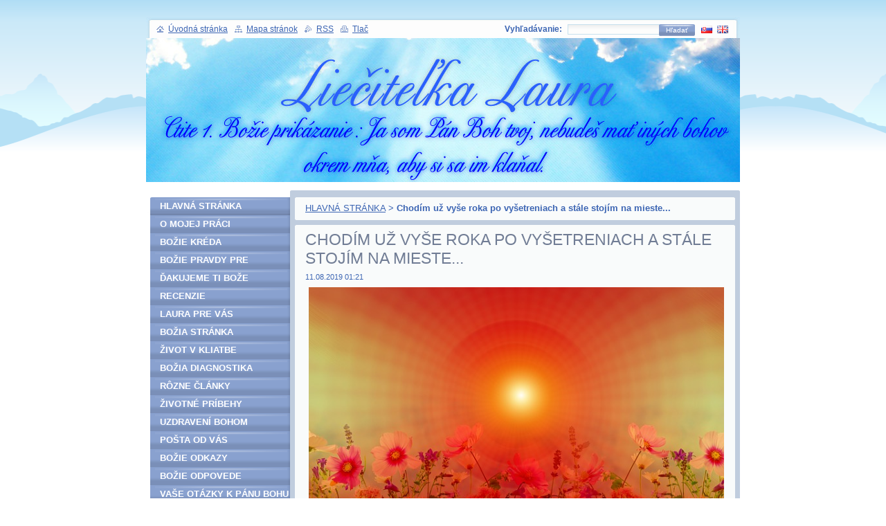

--- FILE ---
content_type: text/html; charset=UTF-8
request_url: http://www.liecitelka-laura.sk/news/chodim-uz-vyse-roka-po-vysetreniach-a-stale-stojim-na-mieste/
body_size: 28295
content:
<!--[if lte IE 9]><!DOCTYPE HTML PUBLIC "-//W3C//DTD HTML 4.01 Transitional//EN" "http://www.w3.org/TR/html4/loose.dtd"><![endif]-->
<!DOCTYPE html>
<!--[if IE]><html class="ie" lang="sk"><![endif]-->
<!--[if gt IE 9]><!--> 
<html lang="sk">
<!--<![endif]-->
  <head>
    <!--[if lte IE 9]><meta http-equiv="X-UA-Compatible" content="IE=EmulateIE7"><![endif]-->
    <base href="http://www.liecitelka-laura.sk/">
  <meta charset="utf-8">
  <meta name="description" content="">
  <meta name="keywords" content="">
  <meta name="generator" content="Webnode">
  <meta name="apple-mobile-web-app-capable" content="yes">
  <meta name="apple-mobile-web-app-status-bar-style" content="black">
  <meta name="format-detection" content="telephone=no">
    <link rel="icon" type="image/svg+xml" href="/favicon.svg" sizes="any">  <link rel="icon" type="image/svg+xml" href="/favicon16.svg" sizes="16x16">  <link rel="icon" href="/favicon.ico">  <link rel="stylesheet" href="http://www.liecitelka-laura.sk/wysiwyg/system.style.css">
<link rel="canonical" href="http://www.liecitelka-laura.sk/news/chodim-uz-vyse-roka-po-vysetreniach-a-stale-stojim-na-mieste/">
<script type="text/javascript">(function(i,s,o,g,r,a,m){i['GoogleAnalyticsObject']=r;i[r]=i[r]||function(){
			(i[r].q=i[r].q||[]).push(arguments)},i[r].l=1*new Date();a=s.createElement(o),
			m=s.getElementsByTagName(o)[0];a.async=1;a.src=g;m.parentNode.insertBefore(a,m)
			})(window,document,'script','//www.google-analytics.com/analytics.js','ga');ga('create', 'UA-797705-6', 'auto',{"name":"wnd_header"});ga('wnd_header.set', 'dimension1', 'W1');ga('wnd_header.set', 'anonymizeIp', true);ga('wnd_header.send', 'pageview');var pageTrackerAllTrackEvent=function(category,action,opt_label,opt_value){ga('send', 'event', category, action, opt_label, opt_value)};</script>
  <link rel="alternate" type="application/rss+xml" href="http://liecitelka-laura.sk/rss/all.xml" title="">
<!--[if lte IE 9]><style type="text/css">.cke_skin_webnode iframe {vertical-align: baseline !important;}</style><![endif]-->
    <title>Chodím už vyše roka po vyšetreniach a stále stojím na mieste... :: liečiteľka Laura</title>
    <meta name="robots" content="index, follow">
    <meta name="googlebot" content="index, follow">   
    <link href="/css/style.css" rel="stylesheet" type="text/css" media="screen,projection,handheld,tv">
    <link href="https://d11bh4d8fhuq47.cloudfront.net/_system/skins/v8/50000126/css/print.css" rel="stylesheet" type="text/css" media="print">
    <script type="text/javascript" src="https://d11bh4d8fhuq47.cloudfront.net/_system/skins/v8/50000126/js/functions.js"></script>
		<!--[if IE]>
			<script type="text/javascript" src="https://d11bh4d8fhuq47.cloudfront.net/_system/skins/v8/50000126/js/functions-ie.js"></script>
		<![endif]-->
  
				<script type="text/javascript">
				/* <![CDATA[ */
					
					if (typeof(RS_CFG) == 'undefined') RS_CFG = new Array();
					RS_CFG['staticServers'] = new Array('https://d11bh4d8fhuq47.cloudfront.net/');
					RS_CFG['skinServers'] = new Array('https://d11bh4d8fhuq47.cloudfront.net/');
					RS_CFG['filesPath'] = 'http://www.liecitelka-laura.sk/_files/';
					RS_CFG['filesAWSS3Path'] = 'https://bba34129de.clvaw-cdnwnd.com/e38722dee929fb11fbc355e8f2a12f79/';
					RS_CFG['lbClose'] = 'Zavrieť';
					RS_CFG['skin'] = 'default';
					if (!RS_CFG['labels']) RS_CFG['labels'] = new Array();
					RS_CFG['systemName'] = 'Webnode';
						
					RS_CFG['responsiveLayout'] = 0;
					RS_CFG['mobileDevice'] = 0;
					RS_CFG['labels']['copyPasteSource'] = 'Viac tu:';
					
				/* ]]> */
				</script><script type="text/javascript" src="https://d11bh4d8fhuq47.cloudfront.net/_system/client/js/compressed/frontend.package.1-3-108.js?ph=bba34129de"></script><style type="text/css"></style></head>
  
  <body>  
    <div id="body_bg">  
      <div id="site">
      
        <div id="nonFooter">
        
          <!-- HEAD -->
          <div id="header">
            
            <div class="illustration">
              <div id="logozone">
                <div id="logo"><a href="home/" title="Prejsť na úvodnú stránku."><span id="rbcSystemIdentifierLogo" style="visibility: hidden;">liečiteľka Laura</span></a></div>                <p id="moto"><span id="rbcCompanySlogan" class="rbcNoStyleSpan"></span></p>
              </div>
              <img src="https://bba34129de.clvaw-cdnwnd.com/e38722dee929fb11fbc355e8f2a12f79/200028989-ca72ccb6bc/50000000.jpg?ph=bba34129de" width="858" height="208" alt="">            </div>
     
          </div>
          <!-- /HEAD -->      

          <!-- MAIN -->
          <div id="main">
          
            <div id="mainContentWide">
              
              <div id="primaryContent">
                <div id="primaryContentTop"><!-- / --></div>               

                <!-- NAVIGATOR -->                          
                <div id="pageNavigator" class="rbcContentBlock">        <div class="box">      <div class="boxTop"><!-- / --></div>               <div class="content">            <div class="contentTop"><!-- / --></div>                                  <div class="wsw">              <div class="wswTop"><!-- / --></div>                                     <div class="wswcontent">                        <a class="navFirstPage" href="/home/">HLAVNÁ STRÁNKA</a>      <span><span> &gt; </span></span>          <span id="navCurrentPage">Chodím už vyše roka po vyšetreniach a stále stojím na mieste...</span>                                  </div>             </div>                                  </div>        </div></div> 
                
                <script type="text/javascript">
              		/* <![CDATA[ */
                    
                    var navi = document.getElementById("pageNavigator");
                    if( navi.innerHTML == "") {              
                      $('pageNavigator').style.display = 'none';
                    }    		 
              
              		/* ]]> */
              	 </script>                         
                <!-- /NAVIGATOR -->
                
                
   	

		
		
		  <div class="box">
      <div class="boxTop"><!-- / --></div>
        <div class="boxTitle"><h1>Chodím už vyše roka po vyšetreniach a stále stojím na mieste...</h1></div>
        <div class="cleaner"><!-- / --></div>
        <div class="content">
        <div class="contentTop"><!-- / --></div>                      
          <div class="wsw">
          <div class="wswTop"><!-- / --></div>                      
             <div class="wswcontent">
        					 
                <div class="articleDetail"> 
     
                  <ins>11.08.2019 01:21</ins>    
        									
                  <p style="text-align: center;"><img alt="" src="https://bba34129de.clvaw-cdnwnd.com/e38722dee929fb11fbc355e8f2a12f79/200030272-693686a2fb/meditation-3265849_640.jpg" style="border-width: 0px; border-style: solid; width: 600px; height: 338px;"></p>
<ol>
	<li>
	<p style="text-align: justify;"><span style="color:#ff0000;"><span style="font-size:18px;"><span style="font-family:tahoma,geneva,sans-serif;">Máme s priateľom neustále konflikty, hlavne kvôli mojim dvom dcérkam z prvého manželstva.</span></span></span><br>
	<span style="color:#0000ff;"><span style="font-size:18px;"><span style="font-family:tahoma,geneva,sans-serif;">Dobrý deň pani Laura,<br>
	prepáčte, že otravujem, ale neviem už, ako ďalej. Nemám sa komu až tak zdôveriť a vyžalovať. Vlastne mám kamarátku, ale neviem, či jej názor je správny. Mame sa zdôveriť nemôžem a ani nehcem. Nemáme taký vzťah. Zdôverujem sa Bohu, aj ho prosím, nech nájdem správne riešenie, no neviem, či sa dokážem správne rozhodnúť.<br>
	Máme s priateľom neustále konflikty, hlavne kvôli mojim dvom dcérkam z prvého manželstva. Priateľ je výbušný, prísny. Jeho výchova je podľa mňa dosť prísna. Všetko rieši s takou zlosťou, stále ich okrikuje buďte ticho, jeho prvé slová, keď príde z práce sú - upracte si a poslúchajte. A toto je stále dookola. Je to sama buzerácia. Naviac keď niečo povie, neviem, či si to o chvíľku nepamätá, ale poprie to, že to povedal, aj keď ja som to počula, robí zo mňa paranoidnú, že už si hrozne vymýšľam, dáva za vinu všetko mne. Viem, že s bývalou priateľkou mal tiež taký vzťah, dokonca viem, že ju dvakrát udrel. No on to popiera, že to neurobil. Ponižoval ju, buzeroval....Ja som v siedmom mesiaci tehotenstva, čakáme spolu dieťatko. Keby sme ho spolu nečakali, určite by som sa s ním rozišla. No takto neviem, ako ďalej. Neviem, čo mám robiť. Keď som zistila, že som tehotná, posielal ma na potrat. No Viem, že Boh nám požehnal dieťa, lebo je to jeho vôľa. Ale ja psychicky pri ňom už nevládzem a nechcem aby trpeli aj moje dve dcérky. Stále mi vykríka, že za dobrotu na žobrotu, vidí sa ako najlepší chlap, lebo sa akože stará o dve cudzie deti. No pod stromček im kúpil ponožky, pritom zarába celkom dosť. Nepýtam nič od neho, bolo obdobie, keď som musela predať svoje topánky, knihy, aby som mala zopár eur na stravu. Lebo keď som mu povedala, že mi to nevychádza, tak bol ticho, nepodporil ma, že veď urobí nákup. No aspoň toto sa zmenilo. Moc mi v domácnosti nepomáha, snažím sa o všetko starať sama. Včera sme mali výmenu názorov, stále nadával na moje dcérky, že aké sú a pritom sa správajú ako ostatné deti z okolia. Povedal, že keby oni neboli, že by sme mali kľudný vzťah. No ja viem, že s jeho expriateľkou deti nemali a správal sa rovnako. Už mi nemal čo vyčítať, tak sa mi vyčítal, že to neni normálne, keď si vytláčam vyrážky, že sa každé ráno vážim na váhe...že keď spínam stále ruky a modlím sa, že či si myslím, že budem svätá.....Už naozaj neviem ako ďalej. Večer odišiel do práce na nočnú a nevrátil sa domov, zrejme šiel spať k svojej mame. Čo by ste robili vy na mojom mieste? Alebo čo by ste poradili svojej dcérke? Ďakujem veľmi pekne.</span></span></span></p>
	</li>
	<li>
	<p style="text-align: justify;"><span style="color:#ff0000;"><span style="font-size:18px;"><span style="font-family:tahoma,geneva,sans-serif;">Vedecké poznanie duše" od Šríla Prabhupáda.</span></span></span><br>
	<span style="color:#0000ff;"><span style="font-size:18px;"><span style="font-family:tahoma,geneva,sans-serif;">Dobrý večer, pani Laura.<br>
	Nedalo mi nenapísať, snáď vás nebudem zbytočne zaťažovať, ale chcela by som sa opýtať na jednu knižku "Vedecké poznanie duše" od Šríla Prabhupáda, orientálny učenec, guru, mystik, učiteľ jogy alebo inštruktor meditácie. Bol stelesnením celej indickej kultúry. Pre ľudí bol predovšetkým tým, kto mal skutočný záujem, kto úplne obetoval svoje vlastné pohodlie práci pre dobro ostatných. Nemal žiadny súkromný život, žil len pre druhých... Raz sa ho niekto opýtal: "Vy ste Boh?" a Šríla Prabhupáda odvetil: "Nie, ja nie som Boh - ja som služobník Boha." Potom sa na chvíľu zamyslel a pokračoval: " Ja vlastne nie som ani služobník Boha. Ja sa snažím byť služobníkom Boha. Byť služobníkom Boha nie je žiadna obyčajná vec..<br>
	Chcela by som sa opýtať, či mi pán Boh dovolí verejne uviesť úvod tejto knižky, pretože je v nej všetko dokonale vysvetlené. Ja som sa už dlhšie snažila poukázať na to, že žijeme v jednom skazenom materiálnom svete a každý človek by s tým mal niečo urobiť, aj keď málo...keby aspoň každý jeden človek zasadil na svete jeden stromček...že by to pomohlo. Potom som sa dostala k vám pani Laura a môj život dostal zmysel a kopec odpovedí, za čo vám aj pánu Bohu nesmierne ďakujem! Stránka je úžasná...! Tu je úvod z knižky, ktorý ma tak zaujal:</span></span></span></p>
	<p style="text-align: justify;"><span style="color:#0000ff;"><span style="font-size:18px;"><span style="font-family:tahoma,geneva,sans-serif;">Ľudia na celom svete sa snažia uspokojiť štyri základné potreby. Všetci musíme jesť, musíme mať kde spať, musíme mať pohlavný styk a musíme sa cítiť v bezpečí tým, že vybudujeme účinnú obranu. Moderná spoločnosť vynakladá nesmierne úsilie na to, aby uspokojila jedenie, spanie, súloženie a bránenie sa.<br>
	Na uspokojenie hladu vytvárajú ľudia obrovskú sieť činností. Poľnohospodárske družstvá sú potrebné na vlastnú produkciu potravy. Nanešťastie sa dnešné poľnohosp. nezaobíde bez moderných strojov a traktorov, vybavených automatickým vetraním a reprodukovanou hudbou. O tom, že ich musím mať každý poľnohospodár, sa už popísalo veľa papiera, na čo treba ďalší priemysel – papierenský a polygrafický. Bez priemyselných hnojív by sa podľa propagandy chemického priemyslu v súčasnej dobe tiež nič neurodilo. Na rozvoz a predaj poľnohosp. produktov potrebujeme cesty, železnice a obchody, v kt. výstavbu zaistí stavebný priemysel. Štátne inštitúcie dohliadajú na každú činnosť a peňažné ústavy robia rôzne finančné transakcie. Žiadna z týchto činností nemôže uspokojivo fungovať bez služieb elektrární, vodární a ústrední na spracovanie stokového odpadu. Toto je veľmi stručný prehľad toho, koľko inteligencie, úsilia a ľudskej energie treba na to, aby sme napr. mohli na raňajky vypiť trochu „čerstvého“ mlieka. A to sme sa ešte nezmienili o továrňach vyrábajúcich poháre, taniere, príbory, nábytok atď. Inými slovami, výpočet by mohol pokračovať takmer donekonečna.<br>
	Aj malé dieťa vie, že za všetkým stojí človek – bytosť, ktorá to všetko riadi a ovláda. Žiadna z týchto vecí sa nestala náhodou. Žiadna z budov nevznikla tak, že robotníci zviezli na hromadu stavebný materiál, vyhodili ho do povetria a po rozplynutí sa dymu po explózii bola stavba hotová. No aj tak sa istí jedinci odvážia tvrdiť, že hmotný svet, ktorý pred sebou vidíme na ktorého opísanie by nestačili všetky knihy sveta, vznikol náhodou, bez pomoci vyššej inteligencie. Mnoho spoločností robí všetko pre to, aby vyhubili zbožné myšlienky v hlavách ľudí, a ateistické filozofie predkladajú domienky, že Boh neexistuje. Ale človek, ktorý tvrdí, že Boh neexistuje, musí byť vševediaci, inými slovami je Boh. Tak dochádza k filozofickému protikladu, pretože zapiera svoju vlastnú existenciu. Už to, že sa ateisti snažia vysvetliť neexistenciu Boha, svedčí o Jeho bytí. Ľudia sa nás často pýtajú: „ Môžete nám dokázať existenciu Boha?“ . Dôkaz vyžaduje nezvratnú názornú ukážku, ktorá potvrdí výrok, v tomto prípade, že Boh existuje. No len čo začneme hovoriť o dôkazoch, vznikne ďalšia otázka: „Komu to budeme dokazovať?“ Inými slovami, musíme vedieť, kto sa o dôkaz zaujíma a chce ho vidieť, t.j. kto bude posudzovať konečný výsledok určitého pokusu alebo skúšky.<br>
	Porozmýšľajme nad teoretickým príkladom. Slávny vedec dr. Vynaliezavý práve objavil sofistický vzorec, ktorý vyrieši všetky matematické a technické problémy. Pyšne zvolá svojich kolegov a predloží im tridsať strán ultratechnických výpočtov a symbolov. Jeho vedeckí kolegovia dumajú nad stránkami a prídu k záveru: „Áno, to je odpoveď, ktorú hľadáme.“ Keby dr. Vynaliezavý ukázal svoju prácu pánu Haluškovi na ulici, ten by ani nevedel, či nedrží stránky hore nohami. Dôkaz mu nič nehovorí, pretože nemá potrebné matematické znalosti. Záver: dôkaz vyžaduje kvalifikovaného poslucháča.<br>
	Je pravda, že akýkoľvek dôkaz musí byť logický. Ale závisí od našich predošlých skúseností, ako logiku uplatníme. Dajme tomu, že pred našimi oknami rastie jabloň. Raz ráno začujeme, ako na zem padá jablko, a keď sa pozrieme von, vidíme, že leží pod stromom. Logicky dôjdeme k záveru, že to jablko práve spadlo zo stromu. Logika tvrdenia teda závisí od našich predošlých pozorovaní – ja...</span></span></span></p>
	<p style="text-align: justify;"><span style="color:#0000ff;"><span style="font-size:18px;"><span style="font-family:tahoma,geneva,sans-serif;">Hovorí so mnou Boh?<br>
	Milá pani Laura,<br>
	hovorí so mnou Boh? Sú hlasy ktoré počujem vo svojom vnútri jeho hlasom, jeho radami, jeho odpoveďami na moje otázky? Ako sa môžem o tom presvedčiť? Je Buddhizmus dobrým smerom pre ľudí? Bol Kristus inkarnovaný Buddha? Viem, je to viac otázok, ale verím, že dôležitých a preto dúfam, že si nájdete čas na odpoveď a vopred Vám za ňu zo srdca ďakujem!</span></span></span></p>
	</li>
	<li>
	<p style="text-align: justify;"><span style="color:#ff0000;"><span style="font-size:18px;"><span style="font-family:tahoma,geneva,sans-serif;">Mám pocit, že sa neviem pohnúť z vlastného miesta a je to ozaj depresívne.</span></span></span><br>
	<span style="color:#0000ff;"><span style="font-size:18px;"><span style="font-family:tahoma,geneva,sans-serif;">Dobrý deň prajem pani Laura.<br>
	Chcel som sa Vás opýtať či sa treba k Vam objednať, ak by som chcel vedieť po akej životnej ceste sa mám uberať, aký je ten správny smer ..Lebo neviem, či sa uberám správnou cestou, nakoľko pomaly fungujem len na myšlienkach a vymyslených predstavách. Prácu ktorú vykonávam (nábytkový stolár) sa mi ozaj páči a veľmi rád by som v budúcnosti zariaďoval interiéry alebo stavial malé montované domy podľa vlastných návrhov ...no sú chvíle, kedy sa mi práca doslova hnusí a mám k nej odpor..pomaly žijem len vo svojich snoch, no niekedy mám pocit, že sa neviem pohnúť z vlastného miesta a je to ozaj depresívne. Nechcem Vás otravovať takými otázkami, nakoľko máte toho určite strašne veľa, len by som chcel vedieť, či sa mám k Vám objednať ak by som chcel poprosiť o radu od pána Boha, lebo mám ozaj pocit ako keby som blúdil stále v jednom kruhu...<br>
	Za odpoveď Vám vopred ďakujem a prajem Vám pekný deň pani Laura<br>
	s pozdravom.</span></span></span></p>
	</li>
	<li>
	<p style="text-align: justify;"><span style="color:#ff0000;"><span style="font-size:18px;"><span style="font-family:tahoma,geneva,sans-serif;">Lekári dodnes nezistili, čo mojej dcére vlastne je.</span></span></span><br>
	<span style="color:#0000ff;"><span style="font-size:18px;"><span style="font-family:tahoma,geneva,sans-serif;">Dobrý večer pani Laura. Neviem ani kde mám začať. Mám 12 ročnú dcérku, ktorej sa pred dvoma rokmi objavila ako keby vyrážka na stehne. Odvtedy prešli dva roky a lekári dodnes nezistili, čo jej vlastne je. Celé ruky a nohy má tými vredmi vysypané, vybrala hormonálnu liečbu, hneď nato jej nasadili metotrexat, ktorý v pondelok po 9 mesiacoch ukončila bez úspechu. Za týždeň sa jej Celeste ruka vyslala. Prešli sme všetkými možnými vyšetreniami vrátane onkológie a všetko je v poriadku. Dvakrát jej vyrezávali vzorku, ale nič nezistili. Je to že vraj autoimúnne ochorenie, nazvali ho lymfomatoidna papuloza. Navštívila som aj exorcistu, ale vôbec žiadna zmena. Neviete mi prosím poradiť? Ďakujem Vám.</span></span></span></p>
	</li>
	<li>
	<p style="text-align: justify;"><span style="color:#ff0000;"><span style="font-size:18px;"><span style="font-family:tahoma,geneva,sans-serif;">Neviem čo mám robiť, trápim sa.</span></span></span><br>
	<span style="color:#0000ff;"><span style="font-size:18px;"><span style="font-family:tahoma,geneva,sans-serif;">Dobrý deň pani Laura potrebujem vašu, Božiu pomoc žijem s ocom v jednej domácnosti. Môj otec je nervák všetko ho nahnevá nie je kľudnej povahy stále žije v negácii. Každý deň počúvam len že je zle v robote, že neznáša svoju prácu, ľudí v nej označuje ako pekelníkov, každý človek je pre neho pekelník alebo pekelné jaštery. Neustále je nespokojný, má problém aj so svojou sestrou a s majetkami žije v nenávisti, keď sa hnevá nedá sa s ním vydržať, keď nie sú veci podľa neho všetko je zlé. Má 25 rokov reumu bolia ho kĺby a keď má bolesti stále nadáva, je nespokojný, je to na nevydržanie. Koľko krát aj mne povie že je vo mne zlo, že ani ja som neni čistá. Ja už neviem ako mu mám pomôcť. Som mladá, mám 20 rokov a stále keď som s ním to počúvam a niekedy ma to ubíja. Neviem čo mám robiť, trápim sa. Prosím Vás, prosím Pána Boha o pomoc ja si neviem dať rady, nevládzem len to všetko trpím a neviem čo ďalej. Modlím sa modlitby, ktoré máte na stránke dávajú mi silu do života je to neopísateľná sila.<br>
	Preto prosím Boha o moc. Ďakujem.</span></span></span></p>
	</li>
	<li>
	<p style="text-align: justify;"><span style="color:#ff0000;"><span style="font-size:18px;"><span style="font-family:tahoma,geneva,sans-serif;">Je pre mňa dobrý krok prijať prácu sekretárky?</span></span></span><br>
	<span style="color:#0000ff;"><span style="font-size:18px;"><span style="font-family:tahoma,geneva,sans-serif;">Milá pani Laura, drahý Bože. Na úvod by som sa chcela ospravedlniť, že Vás obťažujem, pretože viem, že toho máte veľa...obraciam sa opäť na vás s prosbou o pomoc a v kútiku duše dúfam, že mi náš láskavý pán Boh odošle odpoveď. Zažila som vo svojom živote už mnoho sklamaní a trápenia a preto mám pochybnosti a strach. Dnes som dostala pracovnú ponuku od jedného pána ktorý sa venuje predaju automobilov, mala by som pracovať v kancelárii ako sekretárka. Neviem ako sa k tomu postaviť, jednak mám pochybnosti sama o sebe či by som sa všetko vedela okolo tej práce naučiť a či by som tam nebola nešťastná, pretože ten pán nemá najlepšiu povesť...chcela by som vedieť čo si o tom myslí Pán Boh ak mi môže dať odpoveď, pretože on sa nikdy nemýli a vie všetko. Ďakujem Vám z celého srdiečka veľmi pekne drahá pani Laura.</span></span></span></p>
	</li>
	<li>
	<p style="text-align: justify;"><span style="color:#ff0000;"><span style="font-size:18px;"><span style="font-family:tahoma,geneva,sans-serif;">Myslím že ma niekto preklial, preto mám ťažkosti.</span></span></span><br>
	<span style="color:#0000ff;"><span style="font-size:18px;"><span style="font-family:tahoma,geneva,sans-serif;">Dobrý večer aj keď neskorý. Moju osobu už veľmi dlho rozožiera niečo, čo trápi aj moju dušu. Mám už od malička tučné trocha aj zdeformované nohy, ktoré navyše opúchajú. Nikdy mi nezistili čo to v skutočnosti je, ale ja som mladá, mám 2 detičky no odoberá mi to nielen chuť do života, ale aj energiu. Čím viac sa snažím ľuďom pomáhať tým viac mi ubližujú a keď mi chcú ublížiť ešte viac, tak do toho zatiahnu práve nohy a práve tým ma zrania celú. Myslím že ma niekto preklial, preto mám ťažkosti. Mohla by ste mi s tým pomôcť prosím Vás?</span></span></span></p>
	</li>
	<li>
	<p style="text-align: justify;"><span style="color:#ff0000;"><span style="font-size:18px;"><span style="font-family:tahoma,geneva,sans-serif;">Môže byť akné aj príznakom nejakého iného ochorenia?</span></span></span><br>
	<span style="color:#0000ff;"><span style="font-size:18px;"><span style="font-family:tahoma,geneva,sans-serif;">Dobrý deň, p. Laura! Nevedeli by ste mi poradiť, ako mám riešiť problém s akné? Mám 27 rokov a nikdy som nemala úplne čistú pleť, chodila som aj ku kožnej dr.. Predtým som užívala hormonálnu antikoncepciu a pleť sa zlepšila. Teraz som 14 mes. po pôrode a pred 9 mesiacmi sa mi pleť rapídne zhoršila. Pokračuje to dodnes, takéto hrozné vyrážky som ešte nemala. Bola som už opätovne u kožnej, ale nepomohlo. Takisto som si sama kúpila viacero produktov v lekárni, skúšala všelijaké domáce recepty na pleťové masky, ale nič nepomáha. Hanbím sa za to, ako vyzerám. Neviem, či akné nemôže byť aj príznakom nejakého iného ochorenia. V súčasnosti ešte kojím a 8 rokov sa liečim na epilepsiu. Za každú radu Vám ďakujem.</span></span></span></p>
	</li>
	<li>
	<p style="text-align: justify;"><span style="color:#ff0000;"><span style="font-size:18px;"><span style="font-family:tahoma,geneva,sans-serif;">Vidím občas duše, ktoré vôbec nepoznám.</span></span></span><br>
	<span style="color:#0000ff;"><span style="font-size:18px;"><span style="font-family:tahoma,geneva,sans-serif;">Dobrý deň pani Laura, predovšetkým som veľmi rada že mi Boh ukázal a smeroval moju cestu k vám, mám otázku na Boha a ja sama si to neviem vysvetliť. Keď som bola asi taká 5 ročná prvý krát som videla mŕtveho starého otca a doteraz sa to ťahá so mnou. Vidím občas duše ktoré vôbec nepoznám, cítim ich a dosť mám z toho strach, neviem si to vysvetliť? Čo mi chcú? Dakedy sa mi zjavujú vo sne a ukazujú mi určité veci. Napríklad keď vidím vo sne nevestu viem, že niekto umrie prečo je to tak? Ďakujem pánu Bohu za odpoveď, s pozdravom.</span></span></span></p>
	</li>
	<li>
	<p style="text-align: justify;"><span style="color:#ff0000;"><span style="font-size:18px;"><span style="font-family:tahoma,geneva,sans-serif;">Otvorili sa mi oči.</span></span></span><br>
	<span style="color:#0000ff;"><span style="font-size:18px;"><span style="font-family:tahoma,geneva,sans-serif;">Milá pani Laura, ďakujem za stretnutie s Vami, vďaka Vám a odkazu od Boha sa mi zas viac otvorili oči. Píšem Vám, aby ste si nemysleli, že sa na Vás hnevám. V žiadnom prípade, akoby som aj mohla. Hnevám sa na svoju povahu, neraz som na ňu doplatila a dnes zas a v takejto vážnej veci. Celý život sa snažím nikomu neublížiť, milovať celý svet a všetko, čo Boh stvoril, držať sa prikázaní a tak preukazovať lásku k Bohu, ale ako veľmi som musela&nbsp; práve Jemu ublížiť, že ma odmietol ? Ďakujem Bohu i za Váš odkaz o kliatbe na moju dušu.&nbsp; Už keď som od Vás odchádzala som vedela, že sa s dotyčnou osobou určite už nestretnem, že s Božou pomocou to zvládnem. Mrzí ma moja prvá reakcia. Vy ste mi povedali, aby obrad sme robili spoločne s manželom, teda aby som sa nebodaj pred ním neskrývala, ale ja som v tom momente nepoznala jeho názor. Preto som prijala a hneď pochopila Vaše rozhodnutie ukončiť naše stretnutie, vedela som, že až po hlbšom rozhovore s manželom, resp. s manželom sa k Vám môžem vrátiť. Ako som už spomínala mám komunikačný problém. Aj vďaka vám som sa až dnes poobede v kľude s manželom porozprávala o odkaze od Vás. Bola som taká vďačná ako Vaše poslanie s vierou prijal, a potom večer takáto rana. Prečo takáto ťažká skúška?<br>
	Veľmi túžim, aby som bola zbavená kliatby, po dieťatku veľmi veľmi túžim. Ako bolo aj písané v odkaze od Boha, ktorý ste mi odovzdali je to môj dávny a jediný sen. Porodiť pre tento svet zdravé dieťa, ktoré bude nadovšetko milovať Boha i všetko, čo stvoril. Bude mať viacej odvahy ako mamina a lepšie vyjadriť svoju lásku nie len skutkami ale aj slovom. Túžim, aby mal múdrosť (nie vedomosti) po akej každý túži - aby vedel odlíšiť dobré od zlého. Verte, že úprimne túžim po bábätku. Beriem ohľad viac na blížnych ako na seba. Veľmi túžim po bábätku, ale nesprávam sa tak :( To som si uvedomila až po telefonáte Vášho manžela dnes večer. Beriem ohľad viac na druhých hoci to nie je vždy také nutné. To sa stalo aj dnes :( Budem sa vrúcne modliť k Pánu Bohu aby mi dal druhú šancu, aby mi ukázal svoju milosrdnosť, aby nedovolil, aby moja duša ostala zakliata, keď ma už priviedol až sem, aby mi ukázal znovu svoju všemohúcnosť, aby mi pomohol znovu otehotnieť a donosiť zdravé a silné dieťatko, a aby sme sa ešte stretli. Hoci aj o polnoci ak ma vtedy zavoláte. Prosím ani Vy pani Laura sa nehnevajte na moju hlúposť a hriešnosť. Veľmi ma mrzí, ak som mojou prítomnosťou Vám spôsobila akékoľvek ťažkosti. Odpusťte. Nech Vás náš Pán Boh ochraňuje, s láskou.</span></span></span></p>
	</li>
	<li>
	<p style="text-align: justify;"><span style="color:#ff0000;"><span style="font-size:18px;"><span style="font-family:tahoma,geneva,sans-serif;">PSORIÁZA.</span></span></span><br>
	<span style="color:#0000ff;"><span style="font-size:18px;"><span style="font-family:tahoma,geneva,sans-serif;">Prajem vám pani Laura pekný deň. Moja dcéra má 24 rokov a od 16 rokov dostala psoriázu, najprv to mala v hlave, postupne to išlo na lakte a pod kolenami. Kde všade sme už pochodili, v našom meste už ani nie je taký kožiar, čo by sme pri ňom neboli, je z toho zúfalá a stále hovorí, že ona už nikde nepôjde, lebo že jej to aj tak nepomôže. Tento mesiac som jej vybavila pri Lučenci je taká mala dedina Rapovce, tam je taká silná voda ako v Podhajskej, trochu jej to utlmilo, drží aj diétu a pije čaj od Trebenovej. Zatiaľ je to všetko čo som vám chcela napísať. Modlím sa aj k Bohu veľa ho prosím o uzdravenie.</span></span></span></p>
	</li>
	<li>
	<p style="text-align: justify;"><span style="color:#ff0000;"><span style="font-size:18px;"><span style="font-family:tahoma,geneva,sans-serif;">NEPLODNOSŤ.</span></span></span><br>
	<span style="color:#0000ff;"><span style="font-size:18px;"><span style="font-family:tahoma,geneva,sans-serif;">Dobrý deň!<br>
	Dostal som odporúčanie od známych o Vašej práci a pomoci ostatným. Rád by som vedel, či by sa dalo pomôcť nášmu problému...S manželkou sa pokúšame už dlhší čas o potomka a vôbec sa nám nedarí. Absolvovali sme aj vyšetrenia, kde bolo zistené, že mám problém so spermiami a bolo nám odporúčané umelé oplodnenie. Manželka ma zníženú funkciu štítnej žľazy, vaječníky ma priechodné, nedávno absolvovala operáciu. Rád by som vedel, či by sa nám dalo pomôcť s naším problémom. Ešte mám aj problém s cievami, pred 2 týždňami som bol na vyšetrení s cievami a zistili mi poškodenie na vnútornej strane cievnej steny. A odporučené mi bolo užívať tabletky...ale ja tak nerád, užívam tabletky. :)<br>
	Veľmi by sme chceli s manželkou mať dieťatko a boli by sme veľmi šťastní, keby ste nám pomohli. Ďakujem vám veľmi pekne za skorú odpoveď. S pozdravom.</span></span></span></p>
	</li>
	<li>
	<p style="text-align: justify;"><span style="color:#ff0000;"><span style="font-size:18px;"><span style="font-family:tahoma,geneva,sans-serif;">Prajem Vám milá Laurra krásny a Bohom požehnaný deň.</span></span></span><br>
	<span style="color:#0000ff;"><span style="font-size:18px;"><span style="font-family:tahoma,geneva,sans-serif;">Chystal som sa Vám napísať už niekoľko krát, no po prečítaní článku, ktorý ste včera pridala som sa rozhodol Vám napísať. Mám 39 rokov a bol som vychovávaný ako katolík. Až kamarát mi povedal o Vašej stránke, ktorá mi otvorila oči a veľa vecí mi dala do súvisu. Chcel by som sa s Vami stretnúť, ak to bude možné. Nemám síce nejaké veľké zdravotné a ani rodinné problémy (aspoň si to myslím), ale verím, že mi budete mať čo povedať. Ďakujem Vám za odpoveď, nech bude akákoľvek.&nbsp;</span></span></span></p>
	</li>
	<li>
	<p style="text-align: justify;"><span style="color:#ff0000;"><span style="font-size:18px;"><span style="font-family:tahoma,geneva,sans-serif;">Prosím o pomoc s mojimi gynekologickými ťažkosťami.</span></span></span><br>
	<span style="color:#0000ff;"><span style="font-size:18px;"><span style="font-family:tahoma,geneva,sans-serif;">Dobrý deň vážená Pani Laura. Veľmi pekne Vás prosím o pomoc s mojimi gynekolog. ťažkosťami. Prekonala som 3 ženské operácie. Mám vonku všetky ženske orgány, slepák aj žlčník. Pravidelne sa mi vracajú bolesti v podbrušku, tvoria sa mykózy, zápaly a tvoria sa cysty. Asi rok ma veľmi pobolievajú aj nohy, najprv to boli kostné výrastky ale teraz ma už bolia celé nohy. Som z toho veľmi nešťastná. Prosím Vás pekne ak sa dá pomôžte mi. Ak je potrebné napísať o sebe viac, prosím dajte mi vedieť. S úctou a srdečnou vďakou.</span></span></span></p>
	</li>
	<li>
	<p style="text-align: justify;"><span style="color:#ff0000;"><span style="font-size:18px;"><span style="font-family:tahoma,geneva,sans-serif;">Na nete zo zúfalosti hľadám nejakú dobrú radu.</span></span></span><br>
	<span style="color:#0000ff;"><span style="font-size:18px;"><span style="font-family:tahoma,geneva,sans-serif;">Dobrý deň pani Laura. Chcem sa na Vás obrátiť na nete zo zúfalosti hľadám nejakú dobrú radu. S manželom sa snažíme 2 roky o bábätko a stále nič. Chceli by sme dobrú radu. Manžel bol na operácii Varikokely že vraj to mu zabraňovalo, no ale tak to by už za ten čas sa aj možno niečo podarilo? A ja mám problém s nepravidelnou menštruáciou, užívam kvôli tomu lieky Duphaston už dosť dlhú dobu. Veľmi pekne ďakujem za odpoveď. Budem čakať a riadiť sa tým čo poviete. Ďakujeme za skorú odpoveď.</span></span></span></p>
	</li>
	<li>
	<p style="text-align: justify;"><span style="color:#ff0000;"><span style="font-size:18px;"><span style="font-family:tahoma,geneva,sans-serif;">Bojím sa že skončím v pekle.</span></span></span><br>
	<span style="color:#0000ff;"><span style="font-size:18px;"><span style="font-family:tahoma,geneva,sans-serif;">Dobrý deň pani Laura .. dozvedel som sa že komunikujete s Bohom .. veľmi ma trápi že mám dosť hriechov :/ a bojím sa že skončím v pekle .. prosím Vás spýtajte sa pána Boha ako mám zachrániť svoju dušu :/ pretože aj keď sa modlím furt som taký istý magor .. a neviem ani či verím v Boha na 100% :/ ale napísal som Vám preto lebo viem, že vraj komunikujete s Bohom .. verím tomu.</span></span></span></p>
	</li>
	<li>
	<p style="text-align: justify;"><span style="color:#ff0000;"><span style="font-size:18px;"><span style="font-family:tahoma,geneva,sans-serif;">Trpím psoriázou 2. stupňa, ktorá mi prešla už aj na kĺby.</span></span></span><br>
	<span style="color:#0000ff;"><span style="font-size:18px;"><span style="font-family:tahoma,geneva,sans-serif;">Dobrý deň pani Laura, dozvedel som sa o Vás od kamarátky Lucky a čítal som veľa komentov o tom, že ste pomohli ľuďom zbaviť sa vážnych chorôb. Trpím psoriázou 2. stupňa, ktorá mi prešla už aj na kĺby, skúšal som už asi všetko na svete. Jediná vec čo mi zaberá je more, ale to je nákladná vec. Preto sa obraciam s prosbou na Vás a zároveň by som Vás chcel poprosiť, čo mám urobiť preto aby som mohol liečbu u Vás absolvovať. Ďakujem a prajem pekný deň. S pozdravom.</span></span></span></p>
	</li>
	<li>
	<p style="text-align: justify;"><span style="color:#ff0000;"><span style="font-size:18px;"><span style="font-family:tahoma,geneva,sans-serif;">Bojím sa že zanechám svoj život.</span></span></span><br>
	<span style="color:#0000ff;"><span style="font-size:18px;"><span style="font-family:tahoma,geneva,sans-serif;">Drahá Laura...ja už nevládzem bijem sa životom snažím sa meditovať, radovať sa zo života a pritom mám pocit akoby sa to dialo všetko mimo mňa. Je toľko veľa vecí, ktoré ma tak veľmi bolia a valia sa na mňa z každej strany. Bojím sa aby som neurobila niečo zlé. Bojím sa že zanechám svoj život. Proste sa ho vzdám. Ja viem že to nie je nič čo by to vyriešilo, ale nateraz ten pocit mám...bojím sa samej seba...s láskou.</span></span></span></p>
	</li>
	<li>
	<p style="text-align: justify;"><span style="color:#ff0000;"><span style="font-size:18px;"><span style="font-family:tahoma,geneva,sans-serif;">Chcem otehotnieť.</span></span></span><br>
	<span style="color:#0000ff;"><span style="font-size:18px;"><span style="font-family:tahoma,geneva,sans-serif;">Dobrý deň pani Laura,<br>
	Volám sa ... a mám 27 rokov.<br>
	Dozvedela som sa o Vás cez jednu známu ktorej ste veľmi pomohli, a preto sa&nbsp; aj ja k Vám obraciam s prosbou mi pomôcť.<br>
	S manželom sa snažíme o bábätko, minulý rok sa aj podarilo, ale neúspešne v 8 týždni som potratila, mala som zamĺknutý potrat.Tento rok sa od januára pokúšame znova, ale zatiaľ neúspešne. Chcela by som Vás poprosiť či by ste mala na mňa čas a stanovila mi liečbu, pri ktorej by som otehotnela a mala zdravé bábätko, je to pre mňa veľmi dôležité. Tiež by som Vás chcela poprosiť o termín kedy by som Vás mohla navštíviť. Ďakujem Vám veľmi pekne a čakám na Vašu odpoveď.<br>
	S pozdravom.</span></span></span></p>
	</li>
	<li>
	<p style="text-align: justify;"><span style="color:#ff0000;"><span style="font-size:18px;"><span style="font-family:tahoma,geneva,sans-serif;">Veľmi často mám depresie neviem prečo?</span></span></span><br>
	<span style="color:#0000ff;"><span style="font-size:18px;"><span style="font-family:tahoma,geneva,sans-serif;">Dobrý deň, volám sa ...<br>
	Mám potrebu vám napísať. Môj život je veľmi zaujímavý aj napriek tomu že mám iba 22.rokov. Som vydatá a mám syna krásneho 9 mesačného. Okrem toho sa starám aj o 12ročnú dcéru nevlastnú manželovu z jeho vzťahu prvého. Okrem nej má ešte dve deti. Ale s tými nebývame. Veľmi často mám depresie neviem prečo ako keby sa s tým neviem vyrovnať. Tá dcéra sa volá ... a ma takú istú povahu ako ja keď som bola ešte dieťa. Niekedy rozmýšľam nad tým, že prečo práve ja v mojom mladom veku. Moji rodičia ma vychovávali vo viere ale ja som sa začala búriť dlho som nenachádzala Boha a dokonca som sa vysmievala. Teraz sa s ním každý deň rozprávam, prosím o pomoc a tak isto verím v anjelov, viem že sú pri mne aj keď ich nevidím, cítim ich. Mam pocit že ste správna osoba ktorá mi môže pomôcť. Našla som si Vás náhodne na facebooku ako ste písali odkaz, že sa máme modliť, to čo Boh povedal že koniec je blízko tak som sa dostala k Vám. Potrebujem radu aby som sa zbavila depresií, aby som vedela že moje modlitby počujú aj anjeli aj Boh. Viem že určite máte toho veľa, ale ak by ste si nachvíľku našli čas bola by som vďačná. S pozdravom.</span></span></span></p>
	</li>
	<li>
	<p style="text-align: justify;"><span style="color:#ff0000;"><span style="font-size:18px;"><span style="font-family:tahoma,geneva,sans-serif;">Zaujalo ma vaše video.</span></span></span><br>
	<span style="color:#0000ff;"><span style="font-size:18px;"><span style="font-family:tahoma,geneva,sans-serif;">Dobrý deň! Zaujalo ma vaše video. Neviem prečo ale chcela som vám to napísať. Nechcem byt neslušná, vysmievať alebo posudzovať, ale v dnešnej dobe je veľmi veľa liečiteľov a každý presadzuje svoje. Máme okolo seba veľa zlého, a človek musí byť opatrný a je ťažko uveriť hocikomu, kto sa vydáva za niekoho. Tu na zemi je veľa negatívnych vecí, ľudia sú majetnícki, sebeckí a mám pocit, že to zlo a násilie sa stupňuje. Veľa ľudí, zvierat trpí. Rada by som sa opýtala na váš názor o 3 sv. vojne, v ktorom roku a ako príde, kto bude stáť proti komu ...ak vôbec príde ?<br>
	Ďakujem za váš čas.</span></span></span></p>
	</li>
	<li>
	<p style="text-align: justify;"><span style="color:#ff0000;"><span style="font-size:18px;"><span style="font-family:tahoma,geneva,sans-serif;">Moje dieťa má nevyliečiteľnú chorobu.</span></span></span><br>
	<span style="color:#0000ff;"><span style="font-size:18px;"><span style="font-family:tahoma,geneva,sans-serif;">Pani Laura prosím neviem ani ako mám písať čo mám písať ale začnem takto som z ... a mám 6 mesačné dieťa a má tuberoznu skletozu doktori vravia že to je nevyliečiteľné ale viem, že u pána Boha nič nie je nevyliečiteľné. Z celej duše sa k nemu modlím a verím urobila som v živote veľa chýb a nie som nijaká svätica ale nášho Pána som vždy milovala. Moja dcéra sa narodila ... o pol 9 keby ste bola taká dobrá a spýtala sa nášho Pána. O nejakú modlitbu urobím všetko pani Laurika dcéra sa volá ...</span></span></span></p>
	</li>
	<li>
	<p style="text-align: justify;"><span style="color:#ff0000;"><span style="font-size:18px;"><span style="font-family:tahoma,geneva,sans-serif;">Poraďte mi som zo všetkého úplne na koncoch síl.</span></span></span><br>
	<span style="color:#0000ff;"><span style="font-size:18px;"><span style="font-family:tahoma,geneva,sans-serif;">Dobrý večer volám sa ... Narodila som sa doma. Moja mama nevedela že je tehotná, nemala žiadne príznaky. Som slobodná mám problémy so zdravím. Neviem čo mi je cítim sa unavená, podráždená, mám problém aj s budúcou švagrinou. Stále je na mňa strašne drzá, klame vymýšľa si, stále mi ubližuje strašne ma nenávidí. Pritom som 12 rokov pekne vyprávala, môj priateľ už tiež nevie čo má s ňu robiť. Čím lepšie som robila, tým je to teraz horšie. Dala som ju pozdraviť u jej kolegyni na druhý deň prišla k nám, nadala mi že ako si to dovoľujem ju špiniť, že som šibnutá až dačo robí so mnou priateľ, že ma dá na súd. Robila som 14 rokov dala som výstup, kvôli mame ochorela na rakovinu chcela som opatrovne odišla som a už bolo neskoro. Zomrela 2010 naspäť ma nezobral tak som doma 4 roky nedostávam ani soc. dáv brat ma vyplatil z chalupy ta že mám z toho žiť. Neviem čo mám robiť. Poraďte mi som zo všetkého úplne na koncoch síl.</span></span></span></p>
	</li>
	<li>
	<p style="text-align: justify;"><span style="color:#ff0000;"><span style="font-size:18px;"><span style="font-family:tahoma,geneva,sans-serif;">Cítim, že dáka entita je na mňa naviazaná.</span></span></span><br>
	<span style="color:#0000ff;"><span style="font-size:18px;"><span style="font-family:tahoma,geneva,sans-serif;">Najláskavejšia pani veštkyňa. Z celého srdca Vám prajem všetko naj a vyjadrujem Vám svoju úctu. Prosím o pomoc pre moju dušu. Ja viem, že teraz ste vyčerpaná a unavená ale Boh Vás povolal do služby pre nás všetkých. Pomôžte mojej duši nájsť pokoj a nový smer. Prosím často myslím na najhoršie...a cítim, že dáka entita je na mňa naviazaná...prosím čo robiť pani vzácna?<br>
	Ďakujem s úctou.</span></span></span></p>
	</li>
	<li>
	<p style="text-align: justify;"><span style="color:#ff0000;"><span style="font-size:18px;"><span style="font-family:tahoma,geneva,sans-serif;">Študujem na Katolíckej univerzite.</span></span></span><br>
	<span style="color:#0000ff;"><span style="font-size:18px;"><span style="font-family:tahoma,geneva,sans-serif;">Dobrý deň pani Laura. Chcem Vás poprosiť o pomoc neviem čo mám robiť. Študujem na Katolíckej univerzite v Ružomberku. Zároveň sa modlím k Bohu a neviem čo robiť, či môžem študovať tento rok a potom prestúpiť alebo nedoštudovať. Prosím pána Boha o odpustenie a pomoc. Mohla by som sa k Vám objednať? Kedy by som mohla zavolať? Viem že máte teraz dovolenku. Prosím vás pani Laura a prosím nášho jediného Boha o pomoc.</span></span></span></p>
	</li>
	<li>
	<p style="text-align: justify;"><span style="color:#ff0000;"><span style="font-size:18px;"><span style="font-family:tahoma,geneva,sans-serif;">Ja sa už nedokážem akoby začleniť do spoločnosti.</span></span></span><br>
	<span style="color:#0000ff;"><span style="font-size:18px;"><span style="font-family:tahoma,geneva,sans-serif;">Dobrý deň pani Laura.<br>
	Volám sa ... a neviem či sa ešte pamätáte, ale v minulosti som Vám už písal, keď som bol ešte v Anglicku. Jednalo sa o pocit slabosti a vyčerpanosti a veľkej depresie ktoré aj s mojou mamou zažívame. Chcel by som sa Vás spýtať, či by bola možnosť Vás navštíviť spolu aj s mojou matkou, keďže už sa vážne nemáme na koho obrátiť o pomoc. Kedysi sme fungovali ako normálni ľudia ale kvôli chorobe niekedy nie sme schopní vykonávať obyčajné veci. Ja sa už nedokážem akoby začleniť do spoločnosti a aj obyčajný nákup mi robí problémy. Moja mama po smrti nášho otca má stále negatívne zmýšľanie a viem, že každodenný stres ju ubíja. Takže Vás prosíme o pomoc a dúfam, že si na nás nájdete čas. Za odpoveď vopred ďakujem a prajem Vám pekný deň.</span></span></span></p>
	</li>
	<li>
	<p style="text-align: justify;"><span style="color:#ff0000;"><span style="font-size:18px;"><span style="font-family:tahoma,geneva,sans-serif;">Akú má dušu ten muž s ktorým mám dve deti&nbsp; dvojičky?</span></span></span><br>
	<span style="color:#0000ff;"><span style="font-size:18px;"><span style="font-family:tahoma,geneva,sans-serif;">Vážená pani liečiteľka&nbsp; prajem vám pekný večer. Dovoľte&nbsp; aby som sa predstavila. Volám sa ... už som vám raz písala a prosila som o vašu pomoc kde ste mi aj odpovedali že sa musím u vás telefonicky objednať. Moja finančná situácia je momentálne nie najlepšia dokonca som vypnutá z telefónu, lebo nemala som ako zaplatiť telefón. Neváhala by som vám zavolať keby že som nebola vypnutá z telefónu&nbsp; a nie len to, ale nemám ani byt zaplatený za jeden mesiac. Som smutná pretože som&nbsp; chcela vedieť odpoveď, tak veľmi som chcela&nbsp; aby ste sa opýtali Pána Boha aký je to človek, akú má dušu ten muž s ktorým mám dve deti&nbsp; dvojičky. Možno vás to prekvapí, že nepoznám charakter toho človeka, áno nepoznám lebo nikdy neprejaví city ani keď mu mama zomrela. Bol ako keby sa nič nestalo. Vôbec neviem s kým som to vlastne doteraz žila. Veľmi ťažké odhadnúť som smutná a trápi ma to lebo viem, že sa to nedozviem od Pána Boha a ani od vás, ale keby som bola zapnutá hneď by som vám zavolala. Ale sama neviem ako to bude ďalej lebo viem, že nemám ako zaplatiť účet za telefón tak veľmi som chcela vedieť odpoveď alebo je možné aj to, že sa to nemám dozvedieť. Ja už neviem pani Laura. Viem že máte dôležitejšie veci na práci. Viem že liečite choroby a že ste pracovne vyťažená odpovedať ľuďom, ale bude ma to a aj ma to mrzí, že sa to nikdy nedozviem prajem vám pekný večer a ďakujem vám, že ste si prečítali čo som vám napísala. S pozdravom.</span></span></span></p>
	</li>
	<li>
	<p style="text-align: justify;"><span style="color:#ff0000;"><span style="font-size:18px;"><span style="font-family:tahoma,geneva,sans-serif;">Veľmi by som jej z tejto cesty chcela pomôcť, aby našla Boha v sebe.</span></span></span><br>
	<span style="color:#0000ff;"><span style="font-size:18px;"><span style="font-family:tahoma,geneva,sans-serif;">Dobrý deň, volám sa ..., mám 31 rokov, opatrujem svoju mamu, ktorá ma sklerózu multiplex a veľmi pasívny postoj ku chorobe. Jej ego ovládlo celé jej bytie, oddala sa úplne chorobe, žije svoj život ako obeť. Veľmi by som jej z tejto cesty chcela pomôcť, aby našla Boha v sebe, aby uverila, že všetko je možné, že sa zázraky dejú.<br>
	Jej zdravotný stav by som opísala takto, je na lôžku, pravú nohu má stiahnutú, nevie si ju vyrovnať má tak veľmi stuhnuté svaly, tým pádom nechodí, myslím si, že močové cesty nemá v poriadku, ale lekárom už neverím. Prehĺta dosť ťažko, tekuté jej často zabehne. Po odvysielaní relácia reflex som dostala v správe odporučenie na Vás. Tak by som sa chcela opýtať, či by jej bolo ešte možné pomôcť. Ďakujem pekne. S úctou a pozdravom.</span></span></span></p>
	</li>
	<li>
	<p style="text-align: justify;"><span style="color:#ff0000;"><span style="font-size:18px;"><span style="font-family:tahoma,geneva,sans-serif;">Náš vzťah už nefunguje tak akoby mal.</span></span></span><br>
	<span style="color:#0000ff;"><span style="font-size:18px;"><span style="font-family:tahoma,geneva,sans-serif;">Dobrý deň, volám sa ..., mám partnera ... Náš vzťah už nefunguje tak akoby mal, myslím že ma už nemiluje a jeho city sú falošné. Veľmi by som Vás chcela poprosiť, či by ste nám vedeli pomôcť pomocou bielej mágie a vrátiť jeho city ku mne, aby ma znova začal milovať tak ako predtým. ĎAKUJEM VÁM VEĽMI PEKNE !!! S pozdravom.</span></span></span></p>
	</li>
	<li>
	<p style="text-align: justify;"><span style="color:#ff0000;"><span style="font-size:18px;"><span style="font-family:tahoma,geneva,sans-serif;">Dcérku moju vydávať ako normálny otec by som chcel.</span></span></span><br>
	<span style="color:#0000ff;"><span style="font-size:18px;"><span style="font-family:tahoma,geneva,sans-serif;">Príjemný dobrý deň pani Laura.<br>
	Chcel by som sa nášho jediného spravodlivého pána Boha opýtať na moju situáciu s mojou expartnerkou. Prečo robí všetko preto aby som nemohol vydávať našu dcérku? Snažím sa robiť všetko preto aby som ju mohol vydávať, kdež to moja expartnerka Bethany robí všetko preto aby som ju dal na súd. Momentálne cestujem na jedno stretnutie kde sa musím rozhodnúť či ju teda na ten súd zavolám. A budeme to riešiť touto cestou. Finančné pre mňa veľmi namáhavou ale dcérku moju vydávať ako normálny otec by som chcel.<br>
	Ďakujem vám pani Laura za vás čas čítať môj email. A taktiež ďakujem pánu nášmu jedinému A najsilnejšiemu za vypočutie mojich otázok.<br>
	Ďakujem.&nbsp;&nbsp;</span></span></span></p>
	</li>
	<li>
	<p style="text-align: justify;"><span style="color:#ff0000;"><span style="font-size:18px;"><span style="font-family:tahoma,geneva,sans-serif;">Prečo sa moje dieťa a čoho sa bojí keď sme v bezpečí?</span></span></span><br>
	<span style="color:#0000ff;"><span style="font-size:18px;"><span style="font-family:tahoma,geneva,sans-serif;">Krásny deň želám pani naša Laurinka, chcem sa opýtať na problém zo strachu ktorý vedie môj synček. Stále sa niečoho bojí hlavne keď ide spať, nechce nám o tom povedať a už to vedieme roky, v izbe ktorú má spáva s mojím manželom. Mne to neprekáža, ale nerozumiem prečo sa moje dieťa a čoho sa bojí keď sme v bezpečí, nechce o tom ani hovoriť, ako sa dostať k pravde aby to dokázal povedať?! Hrozne nás to ako rodičov bolí a trápi lebo on je náš jediný syn čo máme dostal základ lásku, má všetko čo potrebuje a je veľmi dobrý srdiečkom, už som sa o tom s ním veľa krát zblížila a stále mlčí, moje cítenie je akoby to mal nosiť celý život a nechávam tomu priebeh kedy to vypustí sám zo seba neviem či robím správne, prispôsobujeme sa mu aby netrpel, je toto správne pani Laurinka? Trochu ma to v duši škriabe, ďakujem za porozumenie s láskou vaša milujúca ...</span></span></span></p>
	</li>
	<li>
	<p style="text-align: justify;"><span style="color:#ff0000;"><span style="font-size:18px;"><span style="font-family:tahoma,geneva,sans-serif;">Štípanie očí.</span></span></span><br>
	<span style="color:#0000ff;"><span style="font-size:18px;"><span style="font-family:tahoma,geneva,sans-serif;">Dobrý večer pani Laura, pred nejakým časom som navštívil Vašu stránku na odporúčanie mojej priateľky a zaujali ma Vaše články.<br>
	Už dlhšiu dobu si neviem pomôcť s očami, asi 2-3 roky.<br>
	Pociťujem neustálu únavu očí a štípanie, neviem si s tým pomôcť, skúsil som už rôzne krémy, kvapky do očí a nič nepomohlo.<br>
	Pýtal som sa aj doktorov ale neporadili mi nič, jedine že to môže byť od únavy alebo od počítača, tým to však nebude lebo mávam dni ked spím aj 10 a viac hodín a po zobudení sú moje oči na tom tak ako keby som ani nespal.<br>
	Chcem sa spýtať Pána Boha či mi dá na to nejakú odpoveď akú príčinu má to moje trápenie.<br>
	Ďakujem Vám Pani Laura ak si nájdete čas na tento môj problém.<br>
	Prajem Vám pekný večer. S pozdravom.</span></span></span></p>
	</li>
	<li>
	<p style="text-align: justify;"><span style="color:#ff0000;"><span style="font-size:18px;"><span style="font-family:tahoma,geneva,sans-serif;">S manželom sa snažím o dieťa cca 1,5 roka a nič.</span></span></span><br>
	<span style="color:#0000ff;"><span style="font-size:18px;"><span style="font-family:tahoma,geneva,sans-serif;">Ahoj Laurinka. Mám mini otázočku i možno prosbu. V roku 2005 som bola tehotná. (znásilnená bývalým priateľom.) mala som školu ešte pred sebou. Cca3 roky do maturity...mama moja vybavila potrat...( nechcela som) musela som....potom som mala danu 4 roky. S manželom sa snažím o dieťa cca 1,5 roka a nič. Je niekde chyba? Neviem na ňu prísť, alebo niečo si musím odpykať? Na osobný pohovor by to bolo lepšie. Veľmi túžim po dieťati...božom stvorení. Budem vďačná za tvoju odpoveď Laurinka. Prepáč ak som ti napísala somariny.</span></span></span></p>
	</li>
	<li>
	<p style="text-align: justify;"><span style="color:#ff0000;"><span style="font-size:18px;"><span style="font-family:tahoma,geneva,sans-serif;">Z môjho krásneho dievčatka zostal len tieň, živá bábika bez pohybu.</span></span></span><br>
	<span style="color:#0000ff;"><span style="font-size:18px;"><span style="font-family:tahoma,geneva,sans-serif;">Milá pani Laura<br>
	Volám sa Monika a obraciam sa na Vás s prosbou o pomoc pre moju malá dcérku Lilianku. Narodila sa nám na Štedrý deň, ako nečakaný, neplánovaný, o to krajší dar. Do 3 mes.veku to bolo zdravé, vnímavé bábätko, žiaľ, 2 týždne po povinnom očkovaní sa všetko zmenilo a z môjho krásneho dievčatka zostal len tieň, živá bábika bez pohybu. Pridali sa k tomu zášklby celého tela a v máji 2012 jej v nemocnici diagnostikovali ťažkú formu farmakorezistentnej epilepsie. Odvtedy žijeme v nočnej more, dcérka bude mať 3 roky a ešte nesedí, nerozpráva, je zamknutá vo svojom svete. Lekári nás už odpísali, príčinu záchvatov nenašli a ďalšie lieky pre ňu už nemajú. Dcérku však ťažké záchvaty drvia dodnes, vývoj nenapreduje a my jej nevieme pomôcť, vyskúšali sme už snáď všetko. Lekári vravia, že sa s tým máme zmieriť. Ja však snívam o dni, kedy sa moja dcérka postaví na nohy a povie mi "mami"... Preto by som Vás chcela veľmi pekne poprosiť, opýtať sa či by bolo možné, ci by ste neboli Vy taká dobrá našej dcérke pomôcť..? Je strašné pozerať sa, ako sa trápi a my s ňou. Veľmi pekne ďakujem vopred za odpoveď.</span></span></span></p>
	</li>
	<li>
	<p style="text-align: justify;"><span style="color:#ff0000;"><span style="font-size:18px;"><span style="font-family:tahoma,geneva,sans-serif;">Dnes mám súd o rozvod manželstva.</span></span></span><br>
	<span style="color:#0000ff;"><span style="font-size:18px;"><span style="font-family:tahoma,geneva,sans-serif;">Dobrý deň. Robím v zahraničí ako kamionista, chodil som na turnusi domov a postavil z tých peňazí dom pre svoje 2 deti a manželku a samozrejme pre seba. Ako som chodil preč manželka si našla priateľa a keď som ju odhalil zobrala deti so sebou a išla najprv svokre bývať a teraz je v prenájme na bytovke. Deti sú nainfikované proti mne (čo ma najviac bolí) nebol som s nimi od februára.Telefonujeme si len pár minút, celú moju rodinu zavrhly. Dom ešte v ktorom bývam sám je teraz na predaj. Robím stále ako kamionista. Dnes mám súd o rozvod manželstva, keďže má stále toho priateľa (55r. s robí zvárača v zahraničí, rozvedený zarába min.4,500 eur.) nebudem jej to sťažovať keď sa chce rozviesť. Som katolík verím v Boha modlím sa, aby som videl aspoň svoje deti 10+8 ročné dievčatá, ale nezaberá to, som na dne prišiel som o všetko. Prosím o pomoc aspoň duchovnú. Veľmi by som chcel, aby som vás navštívil až by to pomohlo. Ďakujem za vyslyšanie.</span></span></span></p>
	</li>
	<li>
	<p style="text-align: justify;"><span style="color:#ff0000;"><span style="font-size:18px;"><span style="font-family:tahoma,geneva,sans-serif;">S priateľom sa snažíme o bábätko už dva roky.</span></span></span><br>
	<span style="color:#0000ff;"><span style="font-size:18px;"><span style="font-family:tahoma,geneva,sans-serif;">Dobrý deň. Váš kontakt som si našla na internete. Som zúfalá, potrebovala by som pomôcť s priateľom sa snažíme o bábätko už dva roky. Bola som už tehotná, ale potratila som. Veľmi si prajeme bábätko, boli sme aj u doktora všetko je v poriadku sme obidvaja zdraví, ale nedarí sa neviem ako si mám už pomôcť každý vraví nemyslí na to, ono to príde samo uvidíš ale nedá sa nato nemyslieť, keď tak veľmi túžim mať dieťatko. Vedeli by ste ma naviesť na tú správnu cestu aby som bola šťastná a mala svoje vytúžene dieťatko? Ďakujem budem čakať na vašu odpoveď s pozdravom.</span></span></span></p>
	</li>
	<li>
	<p style="text-align: justify;"><span style="color:#ff0000;"><span style="font-size:18px;"><span style="font-family:tahoma,geneva,sans-serif;">Stále chcem pomáhať mojim rodičom ako viem.</span></span></span><br>
	<span style="color:#0000ff;"><span style="font-size:18px;"><span style="font-family:tahoma,geneva,sans-serif;">Dobrý večer, žijeme v zahraničí, v mysli mám život a budúcnosť s partnerom, ešte nevieme, či sa vrátime, kde budeme, ale to je ok avšak pritom by som stále chcela pomáhať rodičom ako viem. Nie stále je to jednoduché, najma z dôvodu, že nemáme vždy rovnaké názory. Z môjho pohľadu ich ochrany mám pravdu. Z pohľadu mamy, nechápem niektoré veci, mám veci nechať tak, poradí si sama nejako. Avšak viem, že riešenie problémov bude najskôr na mne, lebo neviem byt ľahostajná a tváriť sa, že ich nevidím. Sama som aktívna. Možno to vlastne ani nechcú a ja to beriem ako dobrú vec, ale možno ma len trpia, podľa chovania sú však radi, aj keď nie všetko im vyhovuje, niekedy by chceli aby som pomohla, bez pýtania sa, prečo ten problém vznikol. Resp. sa riešia následky, čo je este horšie. Nezavolajú, neporadia sa, čakajú, že človek príde na vec sám. Väčšinou ide o nedostatok finančných prostriedkov a z toho sú potom podlľa mňa zlé rozhodnutia a vznikajú problémy. Mala by som ich nechať tak? Sú to moji rodičia, mali by vedieť tieto veci už zvládnuť, ja som ich dieťa, mám svoje plány tiež, nemala by som ich poučovať. V akom meste na Sk Vás nájdem? Ak budem doma, či ste ďaleko :-) Ďakujem.</span></span></span></p>
	</li>
	<li>
	<p style="text-align: justify;"><span style="color:#ff0000;"><span style="font-size:18px;"><span style="font-family:tahoma,geneva,sans-serif;">Božie zákony stoja na princípe, že by sme nemali ubližovať a ničiť ľudský život.</span></span></span><br>
	<span style="color:#0000ff;"><span style="font-size:18px;"><span style="font-family:tahoma,geneva,sans-serif;">Dobrý večer prajem. Prepáčte, že Vás ruším, no už dlho hľadám odpoveď na jednu otázku. Neviem, či som sa vo svojom živote vybral správnou cestou. Už dlho sa venujem športu, bojovým umeniam, streľbe, proste veciam, ktoré súvisia na jednej strane s ochranou a na druhej strane k ničeniu života a zdravia. Zdravý rozum a tak isto určite aj Božie zákony stoja na princípe, že by sme nemali ubližovať a ničiť ľudský život, no ja si vlastne ani neviem predstaviť, že by som vedel robiť niečo lepšie a pre mňa kreatívnejšie, ako sú bojové techniky a všetko s nimi súvisiace. Tak isto aj pracujem v oblasti ochrany osôb a mal som v pláne pracovať v tejto sfére aj naďalej a to v rizikových oblastiach. Tu mi tvorí prekážku len otázka, či bude na mieste a správne, ak sa nedajbože raz dostanem do prestrelky a budem nútený zabiť človeka v sebaobrane alebo v obrane osoby, ktorú budem musieť chrániť. Aj keď prirodzene len málokedy si ochranu bude žiadať človek, ktorý nič zlé nespáchal. Za Vašu odpoveď Vám veľmi pekne ďakujem.</span></span></span></p>
	</li>
	<li>
	<p style="text-align: justify;"><span style="color:#ff0000;"><span style="font-size:18px;"><span style="font-family:tahoma,geneva,sans-serif;">Chodím už vyše roka po vyšetreniach a stále stojím na mieste...</span></span></span><br>
	<span style="color:#0000ff;"><span style="font-size:18px;"><span style="font-family:tahoma,geneva,sans-serif;">Dobrý večer!<br>
	Prečítala som si článok skrytý zápal v tele, pretože som skúšala znovu nájsť odpoveď na moju otázku, prečo mám zdravotné problémy, aké mám a lekári mi nevedia pomôcť. Mám vysoké aslo, až 950, normálne je okolo 200. Znamená to, že mám zápal v tele, ale ako som už uviedla, nevedia mi na neho prísť. Chodím už vyše roka po vyšetreniach, a stále stojím na mieste...Mám 32 rokov, za sebou tri spontánne potraty a túžbu po dieťati, ktorá mám pocit niekedy, že sa nikdy nesplní, ale stále mám vieru a modlím sa a verím v zázrak. Lekári mi nevedia povedať, či je problém práve v tejto skrytej chorobe, lebo okrem nej mám aj trombózu krvi, syndróm lepivých doštičiek, ktoré že vraj tiež môžu za moje straty...Poviem Vám pravdu, že som sa s tým naučila už žiť, ale nikdy sa s tým nezmierim. Verím, že Boh má so mnou nejaké plány a všetko sa deje pre nejakú príčinu. Keby som len tomu vedela pochopiť, prečo to tak je, lebo je to veľmi bolestivé...Ale určite mi pre nejaký dôvod ukázal aj Vašu web.stránku.<br>
	Za každú dobrú radu ďakujem<br>
	Bohu Vďaka, aj Vám<br>
	želám Vám pekný deň! :)</span></span></span></p>
	</li>
</ol>
      								      		
        					
        					<div class="cleaner"><!-- / --></div>
        
        					
        					
        					<div class="cleaner"><!-- / --></div>
        
        					<div class="rbcBookmarks"><div id="rbcBookmarks200061632"></div></div>
		<script type="text/javascript">
			/* <![CDATA[ */
			Event.observe(window, 'load', function(){
				var bookmarks = '<div style=\"float:left;\"><div style=\"float:left;\"><iframe src=\"//www.facebook.com/plugins/like.php?href=http://www.liecitelka-laura.sk/news/chodim-uz-vyse-roka-po-vysetreniach-a-stale-stojim-na-mieste/&amp;send=false&amp;layout=button_count&amp;width=165&amp;show_faces=false&amp;action=like&amp;colorscheme=light&amp;font&amp;height=21&amp;appId=397846014145828&amp;locale=sk_SK\" scrolling=\"no\" frameborder=\"0\" style=\"border:none; overflow:hidden; width:165px; height:21px; position:relative; top:1px;\" allowtransparency=\"true\"></iframe></div><div style=\"float:left;\"><a href=\"https://twitter.com/share\" class=\"twitter-share-button\" data-count=\"horizontal\" data-via=\"webnode\" data-lang=\"en\">Tweet</a></div><script type=\"text/javascript\">(function() {var po = document.createElement(\'script\'); po.type = \'text/javascript\'; po.async = true;po.src = \'//platform.twitter.com/widgets.js\';var s = document.getElementsByTagName(\'script\')[0]; s.parentNode.insertBefore(po, s);})();'+'<'+'/scr'+'ipt></div> <div class=\"addthis_toolbox addthis_default_style\" style=\"float:left;\"><a class=\"addthis_counter addthis_pill_style\"></a></div> <script type=\"text/javascript\">(function() {var po = document.createElement(\'script\'); po.type = \'text/javascript\'; po.async = true;po.src = \'http://s7.addthis.com/js/250/addthis_widget.js#pubid=webnode\';var s = document.getElementsByTagName(\'script\')[0]; s.parentNode.insertBefore(po, s);})();'+'<'+'/scr'+'ipt><div style=\"clear:both;\"></div>';
				$('rbcBookmarks200061632').innerHTML = bookmarks;
				bookmarks.evalScripts();
			});
			/* ]]> */
		</script>
		      
                  
                  <div class="cleaner"><!-- / --></div>  			
        
                  <div class="back"><a href="archive/news/">Späť</a></div>
                
                </div>
      
             </div>
           </div>                        
        </div>
      </div> 

			


		  
                
              </div>

            </div> <!-- /mainContentWide -->               

            <div id="leftContent">
          
              <!-- MENU -->  
              


				
				<div id="menuzone">						

		<ul class="menu">
	<li class="first">
  
      <a href="/home/">
    
      HLAVNÁ STRÁNKA
      
  </a>
  
  </li>
	<li>
  
      <a href="/o-mojej-praci/">
    
      O MOJEJ PRÁCI
      
  </a>
  
  </li>
	<li>
  
      <a href="/bozie-kreda/">
    
      BOŽIE KRÉDA
      
  </a>
  
  </li>
	<li>
  
      <a href="/bozie-pravdy-pre-ludstvo/">
    
      BOŽIE PRAVDY PRE ĽUDSTVO
      
  </a>
  
  </li>
	<li>
  
      <a href="/podakovania-bohu/">
    
      ĎAKUJEME TI BOŽE
      
  </a>
  
  </li>
	<li>
  
      <a href="/recenzie/">
    
      RECENZIE
      
  </a>
  
  </li>
	<li>
  
      <a href="/laura-pre-vas/">
    
      LAURA PRE VÁS
      
  </a>
  
  </li>
	<li>
  
      <a href="/bozia-stranka/">
    
      BOŽIA STRÁNKA
      
  </a>
  
  </li>
	<li>
  
      <a href="/zivot-v-kliatbe/">
    
      ŽIVOT V KLIATBE
      
  </a>
  
  </li>
	<li>
  
      <a href="/bozia-diagnostika/">
    
      BOŽIA DIAGNOSTIKA
      
  </a>
  
  </li>
	<li>
  
      <a href="/rozne-clanky/">
    
      RÔZNE ČLÁNKY
      
  </a>
  
  </li>
	<li>
  
      <a href="/zivotne-pribehy/">
    
      ŽIVOTNÉ PRÍBEHY
      
  </a>
  
  </li>
	<li>
  
      <a href="/uzdraveni-bohom/">
    
      UZDRAVENÍ BOHOM
      
  </a>
  
  </li>
	<li>
  
      <a href="/posta-od-vas/">
    
      POŠTA OD VÁS
      
  </a>
  
  </li>
	<li>
  
      <a href="/bozie-odkazy/">
    
      BOŽIE ODKAZY
      
  </a>
  
  </li>
	<li>
  
      <a href="/bozie-odpovede/">
    
      BOŽIE ODPOVEDE
      
  </a>
  
  </li>
	<li>
  
      <a href="/vase-otazky-k-panu-bohu/">
    
      VAŠE OTÁZKY K PÁNU BOHU
      
  </a>
  
  </li>
	<li>
  
      <a href="/okienko-bozej-lekarne/">
    
      BOŽIA LEKÁREŇ
      
  </a>
  
  </li>
	<li>
  
      <a href="/boh-vam-radi/">
    
      BOH VÁM RADÍ
      
  </a>
  
  </li>
	<li>
  
      <a href="/bozie-modlitby/">
    
      BOŽIE MODLITBY
      
  </a>
  
  </li>
	<li>
  
      <a href="/bozie-modlitby-detom/">
    
      BOŽIE MODLITBY DEŤOM
      
  </a>
  
  </li>
	<li>
  
      <a href="/ine-modlitby/">
    
      INÉ MODLITBY
      
  </a>
  
  </li>
	<li>
  
      <a href="/bozie-liecive-cviky/">
    
      BOŽIE LIEČIVÉ CVIKY
      
  </a>
  
  </li>
	<li>
  
      <a href="/kontakt/">
    
      KONTAKT
      
  </a>
  
  </li>
	<li>
  
      <a href="/objednavaci-formular/">
    
      OBJEDNÁVACÍ FORMULÁR
      
  </a>
  
  </li>
	<li class="last">
  
      <a href="/facebook-a-youtube/">
    
      FACEBOOK  A  YOUTUBE
      
  </a>
  
  </li>
</ul>

				</div>

					    
              <!-- /MENU -->
              
              			          
      
              
								
			<div class="box">
        <div class="boxTop"><!-- / --></div>
          <div class="content">
          <div class="contentTop"><!-- / --></div>                      
            <div class="wsw">
            <div class="wswTop"><!-- / --></div>                      
            <div class="wswcontent">

		<p><img alt="" src="https://bba34129de.clvaw-cdnwnd.com/e38722dee929fb11fbc355e8f2a12f79/200030865-3597735978/gif-bestpage-sk-35.gif" style="border-width: 0px; border-style: solid; width: 150px; height: 60px;"></p>

		  
		      
          </div>
         </div>                        
        </div>
       </div>

		<div class="rbcWidgetArea" style="text-align: center;"><div style="text-align: center;">
  <a href="https://mail.google.com/mail/?view=cm&fs=1&to=lauraliecitelka@gmail.com"
     style="display: inline-block; width: 200px; text-align: center; padding: 8px 0; font-family: Arial, sans-serif; font-size: 16px; font-weight: bold; color: #fff; background-color: #D93025; border-radius: 4px; text-decoration: none;">
    lauraliecitelka@gmail.com
  </a>
</div>
</div><div class="rbcWidgetArea" style="text-align: center;"><a href="https://www.facebook.com/people/Lie%C4%8Dite%C4%BEka-Laura/pfbid02k5hhSze1zUYfDkchJUrtreH2FtM4QjguXiUQuoi6SVKLMVM9mm42He19gRgH7TLel/"    style="display:inline-block;margin:5px;padding:10px 16px;border-radius:6px;          background-color:#4267B2;color:white;text-decoration:none;font-family:Arial,sans-serif;font-size:13px;font-weight:bold;">  Liečiteľka Laura na Facebooku</a></div><div class="rbcWidgetArea" style="text-align: center;"><a href="https://www.toplist.sk" id="toplistsk1274271" title="TOPlist"><noscript><img src="https://toplist.sk/dot.asp?id=1274271&njs=1" border="0"
alt="TOPlist" width="1" height="1"/></noscript><script language="JavaScript">
(function(d,e,s) {d.getElementById('toplistsk1274271').innerHTML='<img src="https://toplist.sk/dot.asp?id=1274271&http='+
e(d.referrer)+'&t='+e(d.title)+'&l='+e(d.URL)+'&wi='+e(s.width)+'&he='+e(s.height)+'&cd='+
e(s.colorDepth)+'" width="1" height="1" border="0" alt="TOPlist" />';
}(document,encodeURIComponent,window.screen))
</script></a></div>    
              
								
			<div class="box">
        <div class="boxTop"><!-- / --></div>
          <div class="content">
          <div class="contentTop"><!-- / --></div>                      
            <div class="wsw">
            <div class="wswTop"><!-- / --></div>                      
            <div class="wswcontent">

		<p><img alt="" src="https://bba34129de.clvaw-cdnwnd.com/e38722dee929fb11fbc355e8f2a12f79/system_preview_detail_200029849-37a58389f2/Sky-Clouds-619x413.jpg" style="border-width: 0px; font-size: 0.8em; width: 400px; height: 267px;"><img alt="" src="https://bba34129de.clvaw-cdnwnd.com/e38722dee929fb11fbc355e8f2a12f79/system_preview_detail_200029849-37a58389f2/Sky-Clouds-619x413.jpg" style="border-width: 0px; font-size: 0.8em; width: 400px; height: 267px;"><img alt="" src="https://bba34129de.clvaw-cdnwnd.com/e38722dee929fb11fbc355e8f2a12f79/system_preview_detail_200029849-37a58389f2/Sky-Clouds-619x413.jpg" style="border-width: 0px; font-size: 0.8em; width: 400px; height: 267px;"><img alt="" src="https://bba34129de.clvaw-cdnwnd.com/e38722dee929fb11fbc355e8f2a12f79/system_preview_detail_200029849-37a58389f2/Sky-Clouds-619x413.jpg" style="border-width: 0px; font-size: 0.8em; width: 400px; height: 267px;"><img alt="" src="https://bba34129de.clvaw-cdnwnd.com/e38722dee929fb11fbc355e8f2a12f79/system_preview_detail_200029849-37a58389f2/Sky-Clouds-619x413.jpg" style="border-width: 0px; font-size: 0.8em; width: 400px; height: 267px;"><img alt="" src="https://bba34129de.clvaw-cdnwnd.com/e38722dee929fb11fbc355e8f2a12f79/system_preview_detail_200029849-37a58389f2/Sky-Clouds-619x413.jpg" style="border-width: 0px; font-size: 0.8em; width: 400px; height: 267px;"><img alt="" src="https://bba34129de.clvaw-cdnwnd.com/e38722dee929fb11fbc355e8f2a12f79/system_preview_detail_200029849-37a58389f2/Sky-Clouds-619x413.jpg" style="border-width: 0px; font-size: 0.8em; width: 400px; height: 267px;"><img alt="" src="https://bba34129de.clvaw-cdnwnd.com/e38722dee929fb11fbc355e8f2a12f79/system_preview_detail_200029849-37a58389f2/Sky-Clouds-619x413.jpg" style="border-width: 0px; font-size: 0.8em; width: 400px; height: 267px;"><img alt="" src="https://bba34129de.clvaw-cdnwnd.com/e38722dee929fb11fbc355e8f2a12f79/system_preview_detail_200029849-37a58389f2/Sky-Clouds-619x413.jpg" style="border-width: 0px; font-size: 0.8em; width: 400px; height: 267px;"><img alt="" src="https://bba34129de.clvaw-cdnwnd.com/e38722dee929fb11fbc355e8f2a12f79/system_preview_detail_200029849-37a58389f2/Sky-Clouds-619x413.jpg" style="border-width: 0px; font-size: 0.8em; width: 400px; height: 267px;"><img alt="" src="https://bba34129de.clvaw-cdnwnd.com/e38722dee929fb11fbc355e8f2a12f79/system_preview_detail_200029849-37a58389f2/Sky-Clouds-619x413.jpg" style="border-width: 0px; font-size: 0.8em; width: 400px; height: 267px;"><img alt="" src="https://bba34129de.clvaw-cdnwnd.com/e38722dee929fb11fbc355e8f2a12f79/system_preview_detail_200029849-37a58389f2/Sky-Clouds-619x413.jpg" style="border-width: 0px; font-size: 0.8em; width: 400px; height: 267px;"><img alt="" src="https://bba34129de.clvaw-cdnwnd.com/e38722dee929fb11fbc355e8f2a12f79/system_preview_detail_200029849-37a58389f2/Sky-Clouds-619x413.jpg" style="border-width: 0px; font-size: 0.8em; width: 400px; height: 267px;"><img alt="" src="https://bba34129de.clvaw-cdnwnd.com/e38722dee929fb11fbc355e8f2a12f79/system_preview_detail_200029849-37a58389f2/Sky-Clouds-619x413.jpg" style="border-width: 0px; font-size: 0.8em; width: 400px; height: 267px;"><img alt="" src="https://bba34129de.clvaw-cdnwnd.com/e38722dee929fb11fbc355e8f2a12f79/system_preview_detail_200029849-37a58389f2/Sky-Clouds-619x413.jpg" style="border-width: 0px; font-size: 0.8em; width: 400px; height: 267px;"><img alt="" src="https://bba34129de.clvaw-cdnwnd.com/e38722dee929fb11fbc355e8f2a12f79/system_preview_detail_200029849-37a58389f2/Sky-Clouds-619x413.jpg" style="border-width: 0px; font-size: 0.8em; width: 400px; height: 267px;"><img alt="" src="https://bba34129de.clvaw-cdnwnd.com/e38722dee929fb11fbc355e8f2a12f79/system_preview_detail_200029849-37a58389f2/Sky-Clouds-619x413.jpg" style="border-width: 0px; font-size: 0.8em; width: 400px; height: 267px;"><img alt="" src="https://bba34129de.clvaw-cdnwnd.com/e38722dee929fb11fbc355e8f2a12f79/system_preview_detail_200029849-37a58389f2/Sky-Clouds-619x413.jpg" style="border-width: 0px; font-size: 0.8em; width: 400px; height: 267px;"><img alt="" src="https://bba34129de.clvaw-cdnwnd.com/e38722dee929fb11fbc355e8f2a12f79/system_preview_detail_200029849-37a58389f2/Sky-Clouds-619x413.jpg" style="border-width: 0px; font-size: 0.8em; width: 400px; height: 267px;"><img alt="" src="https://bba34129de.clvaw-cdnwnd.com/e38722dee929fb11fbc355e8f2a12f79/system_preview_detail_200029849-37a58389f2/Sky-Clouds-619x413.jpg" style="border-width: 0px; font-size: 0.8em; width: 400px; height: 267px;"><img alt="" src="https://bba34129de.clvaw-cdnwnd.com/e38722dee929fb11fbc355e8f2a12f79/system_preview_detail_200029849-37a58389f2/Sky-Clouds-619x413.jpg" style="border-width: 0px; font-size: 0.8em; width: 400px; height: 267px;"><img alt="" src="https://bba34129de.clvaw-cdnwnd.com/e38722dee929fb11fbc355e8f2a12f79/system_preview_detail_200029849-37a58389f2/Sky-Clouds-619x413.jpg" style="border-width: 0px; font-size: 0.8em; width: 400px; height: 267px;"><img alt="" src="https://bba34129de.clvaw-cdnwnd.com/e38722dee929fb11fbc355e8f2a12f79/system_preview_detail_200029849-37a58389f2/Sky-Clouds-619x413.jpg" style="border-width: 0px; font-size: 0.8em; width: 400px; height: 267px;"><img alt="" src="https://bba34129de.clvaw-cdnwnd.com/e38722dee929fb11fbc355e8f2a12f79/system_preview_detail_200029849-37a58389f2/Sky-Clouds-619x413.jpg" style="border-width: 0px; font-size: 0.8em; width: 400px; height: 267px;"><img alt="" src="https://bba34129de.clvaw-cdnwnd.com/e38722dee929fb11fbc355e8f2a12f79/system_preview_detail_200029849-37a58389f2/Sky-Clouds-619x413.jpg" style="border-width: 0px; font-size: 0.8em; width: 400px; height: 267px;"><img alt="" src="https://bba34129de.clvaw-cdnwnd.com/e38722dee929fb11fbc355e8f2a12f79/system_preview_detail_200029849-37a58389f2/Sky-Clouds-619x413.jpg" style="border-width: 0px; font-size: 0.8em; width: 400px; height: 267px;"><img alt="" src="https://bba34129de.clvaw-cdnwnd.com/e38722dee929fb11fbc355e8f2a12f79/system_preview_detail_200029849-37a58389f2/Sky-Clouds-619x413.jpg" style="border-width: 0px; font-size: 0.8em; width: 400px; height: 267px;"><img alt="" src="https://bba34129de.clvaw-cdnwnd.com/e38722dee929fb11fbc355e8f2a12f79/system_preview_detail_200029849-37a58389f2/Sky-Clouds-619x413.jpg" style="border-width: 0px; font-size: 0.8em; width: 400px; height: 267px;"><img alt="" src="https://bba34129de.clvaw-cdnwnd.com/e38722dee929fb11fbc355e8f2a12f79/system_preview_detail_200029849-37a58389f2/Sky-Clouds-619x413.jpg" style="border-width: 0px; font-size: 0.8em; width: 400px; height: 267px;"><img alt="" src="https://bba34129de.clvaw-cdnwnd.com/e38722dee929fb11fbc355e8f2a12f79/system_preview_detail_200029849-37a58389f2/Sky-Clouds-619x413.jpg" style="border-width: 0px; font-size: 0.8em; width: 400px; height: 267px;"><img alt="" src="https://bba34129de.clvaw-cdnwnd.com/e38722dee929fb11fbc355e8f2a12f79/system_preview_detail_200029849-37a58389f2/Sky-Clouds-619x413.jpg" style="border-width: 0px; font-size: 0.8em; width: 400px; height: 267px;"><img alt="" src="https://bba34129de.clvaw-cdnwnd.com/e38722dee929fb11fbc355e8f2a12f79/system_preview_detail_200029849-37a58389f2/Sky-Clouds-619x413.jpg" style="border-width: 0px; font-size: 0.8em; width: 400px; height: 267px;"><img alt="" src="https://bba34129de.clvaw-cdnwnd.com/e38722dee929fb11fbc355e8f2a12f79/system_preview_detail_200029849-37a58389f2/Sky-Clouds-619x413.jpg" style="border-width: 0px; font-size: 0.8em; width: 400px; height: 267px;"><img alt="" src="https://bba34129de.clvaw-cdnwnd.com/e38722dee929fb11fbc355e8f2a12f79/system_preview_detail_200029849-37a58389f2/Sky-Clouds-619x413.jpg" style="border-width: 0px; font-size: 0.8em; width: 400px; height: 267px;"><img alt="" src="https://bba34129de.clvaw-cdnwnd.com/e38722dee929fb11fbc355e8f2a12f79/system_preview_detail_200029849-37a58389f2/Sky-Clouds-619x413.jpg" style="border-width: 0px; font-size: 0.8em; width: 400px; height: 267px;"><img alt="" src="https://bba34129de.clvaw-cdnwnd.com/e38722dee929fb11fbc355e8f2a12f79/system_preview_detail_200029849-37a58389f2/Sky-Clouds-619x413.jpg" style="border-width: 0px; font-size: 0.8em; width: 400px; height: 267px;"><img alt="" src="https://bba34129de.clvaw-cdnwnd.com/e38722dee929fb11fbc355e8f2a12f79/system_preview_detail_200029849-37a58389f2/Sky-Clouds-619x413.jpg" style="border-width: 0px; font-size: 0.8em; width: 400px; height: 267px;"><img alt="" src="https://bba34129de.clvaw-cdnwnd.com/e38722dee929fb11fbc355e8f2a12f79/system_preview_detail_200029849-37a58389f2/Sky-Clouds-619x413.jpg" style="border-width: 0px; font-size: 0.8em; width: 400px; height: 267px;"><img alt="" src="https://bba34129de.clvaw-cdnwnd.com/e38722dee929fb11fbc355e8f2a12f79/system_preview_detail_200029849-37a58389f2/Sky-Clouds-619x413.jpg" style="border-width: 0px; font-size: 0.8em; width: 400px; height: 267px;"><img alt="" src="https://bba34129de.clvaw-cdnwnd.com/e38722dee929fb11fbc355e8f2a12f79/system_preview_detail_200029849-37a58389f2/Sky-Clouds-619x413.jpg" style="border-width: 0px; font-size: 0.8em; width: 400px; height: 267px;"><img alt="" src="https://bba34129de.clvaw-cdnwnd.com/e38722dee929fb11fbc355e8f2a12f79/system_preview_detail_200029849-37a58389f2/Sky-Clouds-619x413.jpg" style="border-width: 0px; font-size: 0.8em; width: 400px; height: 267px;"><img alt="" src="https://bba34129de.clvaw-cdnwnd.com/e38722dee929fb11fbc355e8f2a12f79/system_preview_detail_200029849-37a58389f2/Sky-Clouds-619x413.jpg" style="border-width: 0px; font-size: 0.8em; width: 400px; height: 267px;"><img alt="" src="https://bba34129de.clvaw-cdnwnd.com/e38722dee929fb11fbc355e8f2a12f79/system_preview_detail_200029849-37a58389f2/Sky-Clouds-619x413.jpg" style="border-width: 0px; font-size: 0.8em; width: 400px; height: 267px;"><img alt="" src="https://bba34129de.clvaw-cdnwnd.com/e38722dee929fb11fbc355e8f2a12f79/system_preview_detail_200029849-37a58389f2/Sky-Clouds-619x413.jpg" style="border-width: 0px; font-size: 0.8em; width: 400px; height: 267px;"><img alt="" src="https://bba34129de.clvaw-cdnwnd.com/e38722dee929fb11fbc355e8f2a12f79/system_preview_detail_200029849-37a58389f2/Sky-Clouds-619x413.jpg" style="border-width: 0px; font-size: 0.8em; width: 400px; height: 267px;"><img alt="" src="https://bba34129de.clvaw-cdnwnd.com/e38722dee929fb11fbc355e8f2a12f79/system_preview_detail_200029849-37a58389f2/Sky-Clouds-619x413.jpg" style="border-width: 0px; font-size: 0.8em; width: 400px; height: 267px;"><img alt="" src="https://bba34129de.clvaw-cdnwnd.com/e38722dee929fb11fbc355e8f2a12f79/system_preview_detail_200029849-37a58389f2/Sky-Clouds-619x413.jpg" style="border-width: 0px; font-size: 0.8em; width: 400px; height: 267px;"></p>

		  
		      
          </div>
         </div>                        
        </div>
       </div>

		              
            </div> <!-- /leftContent -->
            
            <hr class="cleaner">
       
          </div>
          <!-- /MAIN -->
          
          
            <div id="header_content">            
              <div id="header_link">
                <span class="homepage"><a href="home/" title="Prejsť na úvodnú stránku.">Úvodná stránka</a></span>            
                <span class="sitemap"><a href="/sitemap/" title="Prejsť na mapu stránok.">Mapa stránok</a></span>
                <span class="rss"><a href="/rss/" title="RSS kanály">RSS</a></span>
                <span class="print"><a href="#" onclick="window.print(); return false;" title="Vytlačiť stránku">Tlač</a></span>
              </div>
              
              <div id="header_right">
                <table><tr><td>
                <div id="header_search">              
                  <form id="fulltextSearch" method="get" action="/search/">
                    <table>
                    <tr><td>
                    <div class="search">             
                      <label for="fulltextSearchText">Vyhľadávanie:</label>
            	        <input type="text" id="fulltextSearchText" name="text">
          	        </div>
          	        </td><td>
              			<div class="submit">
          	         <span class="btn">
                      <div class="btnleft"><!-- / --></div>                                                      
                      <button type="submit">Hľadať</button>
                      <div class="btnright"><!-- / --></div>                    
                     </span>
                   </div> 
                   </td></tr></table> 
              		</form>
                </div>
                </td><td>
                <div id="languageSelect"><div id="languageSelectBody"><div id="languageFlags"><a href="http://www.liecitelka-laura.sk/home/" title="Slovenčina" style="background-image: url(https://d11bh4d8fhuq47.cloudfront.net/img/flags/sk.png?ph=bba34129de);"><!-- / --></a><a href="http://www.liecitelka-laura.sk/en/" title="English" style="background-image: url(https://d11bh4d8fhuq47.cloudfront.net/img/flags/en.png?ph=bba34129de);"><!-- / --></a></div><ul><li class="flagSK"><a href="http://www.liecitelka-laura.sk/home/">Slovenčina</a></li><li class="flagEN"><a href="http://www.liecitelka-laura.sk/en/">English</a></li></ul></div></div>			
                </td></tr></table>
              </div>
                              
            </div>
        
        </div>        
        
        <div id="footer">        
          <!-- FOOT -->
          <div id="foot">
            <div id="leftfoot"><span id="rbcFooterText" class="rbcNoStyleSpan">liečiteľka Laura </span></div>            
            <div id="rightfoot"><span class="rbcSignatureText"></span></div>
          </div>          
          <!-- /FOOT -->        
        </div>       
      
      </div>      
     </div>    
     
  <script type="text/javascript">
		/* <![CDATA[ */

			RubicusFrontendIns.addObserver
			({

				onContentChange: function ()
        {
          RubicusFrontendIns.faqInit('faq', 'answerBlock');
          box_maximizing();
        },

				onStartSlideshow: function()
				{
					$('slideshowControl').innerHTML	= '<span>Pozastaviť prezentáciu<'+'/span>';
					$('slideshowControl').title			= 'Pozastaviť automatické prechádzanie obrázkov';
					$('slideshowControl').onclick		= RubicusFrontendIns.stopSlideshow.bind(RubicusFrontendIns);
				},

				onStopSlideshow: function()
				{
					$('slideshowControl').innerHTML	= '<span>Spustiť prezentáciu<'+'/span>';
					$('slideshowControl').title			= 'Spustiť automatické prechádzanie obrázkov';
					$('slideshowControl').onclick		= RubicusFrontendIns.startSlideshow.bind(RubicusFrontendIns);
				},

				onShowImage: function()
				{
					if (RubicusFrontendIns.isSlideshowMode())
					{
						$('slideshowControl').innerHTML	= '<span>Pozastaviť prezentáciu<'+'/span>';
						$('slideshowControl').title			= 'Pozastaviť automatické prechádzanie obrázkov';
						$('slideshowControl').onclick		= RubicusFrontendIns.stopSlideshow.bind(RubicusFrontendIns);
					}
				}

			 });

			  box_maximizing();

			  RubicusFrontendIns.faqInit('faq', 'answerBlock');

			  RubicusFrontendIns.addFileToPreload('https://d11bh4d8fhuq47.cloudfront.net/_system/skins/v8/50000126/img/loading.gif');
				RubicusFrontendIns.addFileToPreload('https://d11bh4d8fhuq47.cloudfront.net/_system/skins/v8/50000126/img/btn_bg_hover.png');
				RubicusFrontendIns.addFileToPreload('https://d11bh4d8fhuq47.cloudfront.net/_system/skins/v8/50000126/img/btn_left_hover.png');
				RubicusFrontendIns.addFileToPreload('https://d11bh4d8fhuq47.cloudfront.net/_system/skins/v8/50000126/img/btn_right_hover.png');
				RubicusFrontendIns.addFileToPreload('https://d11bh4d8fhuq47.cloudfront.net/_system/skins/v8/50000126/img/btn_middle_hover.png');
				RubicusFrontendIns.addFileToPreload('https://d11bh4d8fhuq47.cloudfront.net/_system/skins/v8/50000126/img/btn_bg_big_hover.png');
				RubicusFrontendIns.addFileToPreload('https://d11bh4d8fhuq47.cloudfront.net/_system/skins/v8/50000126/img/btn_left_big_hover.png');
				RubicusFrontendIns.addFileToPreload('https://d11bh4d8fhuq47.cloudfront.net/_system/skins/v8/50000126/img/btn_right_big_hover.png');
				RubicusFrontendIns.addFileToPreload('https://d11bh4d8fhuq47.cloudfront.net/_system/skins/v8/50000126/img/btn_middle_big_hover.png');
				RubicusFrontendIns.addFileToPreload('https://d11bh4d8fhuq47.cloudfront.net/_system/skins/v8/50000126/img/menu_bottom_hover.png');
				RubicusFrontendIns.addFileToPreload('https://d11bh4d8fhuq47.cloudfront.net/_system/skins/v8/50000126/img/menu_middle_hover.png');
				RubicusFrontendIns.addFileToPreload('https://d11bh4d8fhuq47.cloudfront.net/_system/skins/v8/50000126/img/menu_top_hover.png');
				RubicusFrontendIns.addFileToPreload('https://d11bh4d8fhuq47.cloudfront.net/_system/skins/v8/50000126/img/next_end_hover.png');
				RubicusFrontendIns.addFileToPreload('https://d11bh4d8fhuq47.cloudfront.net/_system/skins/v8/50000126/img/next_hover.png');
				RubicusFrontendIns.addFileToPreload('https://d11bh4d8fhuq47.cloudfront.net/_system/skins/v8/50000126/img/prev_end_hover.png');
				RubicusFrontendIns.addFileToPreload('https://d11bh4d8fhuq47.cloudfront.net/_system/skins/v8/50000126/img/prev_hover.png');

		/* ]]> */
	 </script>
     
  <div id="rbcFooterHtml"></div><script type="text/javascript">var keenTrackerCmsTrackEvent=function(id){if(typeof _jsTracker=="undefined" || !_jsTracker){return false;};try{var name=_keenEvents[id];var keenEvent={user:{u:_keenData.u,p:_keenData.p,lc:_keenData.lc,t:_keenData.t},action:{identifier:id,name:name,category:'cms',platform:'WND1',version:'2.1.157'},browser:{url:location.href,ua:navigator.userAgent,referer_url:document.referrer,resolution:screen.width+'x'+screen.height,ip:'216.73.216.104'}};_jsTracker.jsonpSubmit('PROD',keenEvent,function(err,res){});}catch(err){console.log(err)};};</script></body>
</html>


--- FILE ---
content_type: text/css
request_url: http://www.liecitelka-laura.sk/wysiwyg/system.style.css
body_size: 82
content:

html body,
textarea,
input,
select
{
	font-family: Tahoma, Geneva, sans-serif;
}


--- FILE ---
content_type: text/css
request_url: https://d11bh4d8fhuq47.cloudfront.net/_system/skins/v8/50000126/css/print.css
body_size: 646
content:
body {
	font: 1em Arial, Tahoma, Verdana, sans-serif;
	color: #2B3334;
}

h1, h2, h3, h4, h5, h6, h7, p, ul, ol, li, cite, hr, fieldset, img, dl, dt, dd {
	margin: 0;
	padding: 0;
}
ul, li {
	list-style-type: none;
	list-style: none;
}

a, a:hover {
  color: #000000;
  text-decoration: underline;
}

.hidden, #hidden {
	position: absolute;
	display: none;
}
.cleaner {
	display: block;
	clear: both;
	visibility: hidden;
	overflow: hidden;
	width: 100%;
	height: 0;
	line-height: 0;
	margin: 0;
	padding: 0;
}


table {
	margin: 6px 10px;
	border-collapse: collapse;
}

hr {
	height: 0;
	margin-left: 0;
	margin-right: 0;
	background: 0;
	border-width: 0 1px 1px 1px;
	border-style: solid;
}

/* -------------------------------------------------------------------- */

#header_link .homepage {
	display: none;
}
#header_link .sitemap {
	display: none;
}
#header_link .rss {
	display: none;
}
#header_link .print {
	display: none;
}


#logo {
  font-size: 2.2em;
}
#logozone #logo a, #logozone #logo a:hover {
	color: #000000;
	text-decoration: none;
}
#logozone #logo img {
	border: none;
}
#header #logozone #moto {
	font-size: 1.2em;
}

/* -------------------------------------------------------------------- */


h1 {
	font-size: 1.8em;
	font-weight: normal;
	padding: 5px 0 5px 0;
	text-transform: uppercase;
}
h2 {
	font-size: 1.8em;
	font-weight: normal;
	padding: 5px 0 5px 0;
	text-transform: uppercase;
}
h3 {
	font-size: 1.5em;
	padding: 5px 0 8px 0;
	text-decoration: underline;
	font-weight: normal;
	text-transform: none;
}
h4 {
	font-size: 1.2em;
	padding: 5px 0 8px 0;
	text-decoration: underline;
	font-weight: normal;
}
h5, h6 {
	font-size: 1em;
	padding: 5px 0 8px 0;
	text-decoration: none;
	font-weight: bold;
}

#menuzone {
	margin: 10px;
}

.content ul {
	padding-left: 25px;
}
.content ul ul {
	margin-left: 0;
	padding-left: 15px;
}
.content ul li {
	list-style: none url(../img/arrow.png);
	padding: 2px 0 2px 0;
}
.content ol {
	margin-left: 40px;
}
.content ol li ol, .content ol li ul {
	margin-left: 0;
}
.content ol li {
	list-style: decimal outside none;
	list-style-type: decimal;
	padding-top: 2px;
	padding-bottom: 2px;
}
.content ol li ol {
	margin-left: 20px;
}

.content img {
	margin: 5px;
}

/* -------------------------------------------------------------------- */


.level-1 {
	margin-left: 0px;
}
.level-2 {
	margin-left: 30px;
}
.level-3 {
	margin-left: 60px;
}
.level-4 {
	margin-left: 90px;
}
.level-5 {
	margin-left: 120px;
}

/* -------------------------------------------------------------------- */

.content ul.ServerMap {
	padding-left: 5px;	
}
.content ul.ServerMap li {
	padding-top: 3px;
}
.content ul.ServerMap ul {
	padding-left: 15px;
}


